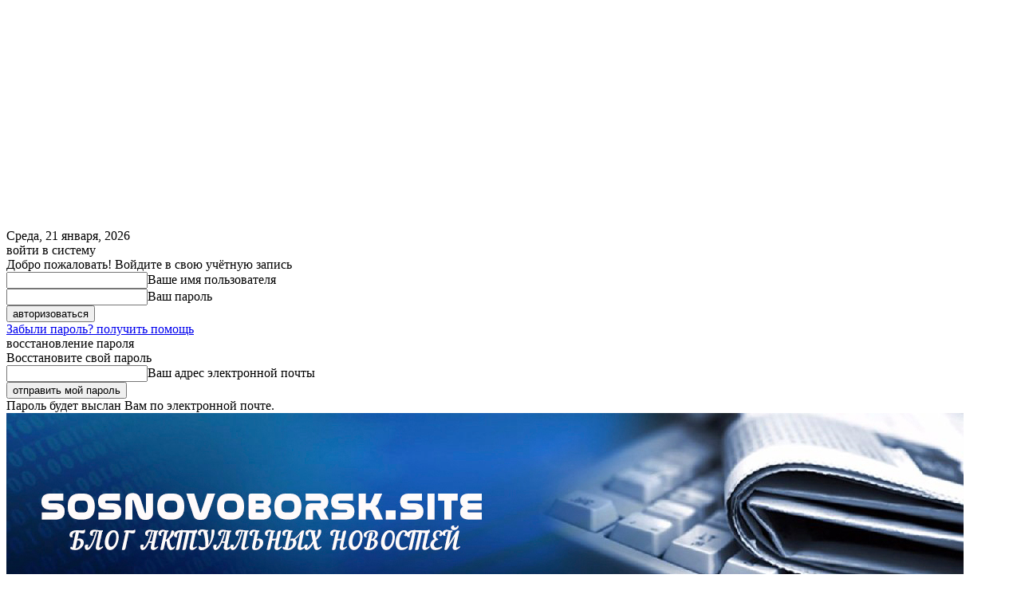

--- FILE ---
content_type: text/html; charset=UTF-8
request_url: https://sosnovoborsk.site/obrechennye-na-bogatstvo-5-jenskih-imen-kotorye-pritiagivaut-dengi-kak-magnitom/
body_size: 22624
content:
<!doctype html >
<!--[if IE 8]>    <html class="ie8" lang="en"> <![endif]-->
<!--[if IE 9]>    <html class="ie9" lang="en"> <![endif]-->
<!--[if gt IE 8]><!--> <html lang="ru-RU"> <!--<![endif]-->
<head>
    <title>Обречённые на богатство: 5 женских имён, которые притягивают деньги, как магнитом </title>
    <meta charset="UTF-8" />
    <meta name="viewport" content="width=device-width, initial-scale=1.0">
    <link rel="pingback" href="https://sosnovoborsk.site/xmlrpc.php" />
    <meta name='robots' content='index, follow, max-image-preview:large, max-snippet:-1, max-video-preview:-1' />

	<!-- This site is optimized with the Yoast SEO plugin v24.5 - https://yoast.com/wordpress/plugins/seo/ -->
	<meta name="description" content="Думаете, имя не способно привлечь деньги? Ещё как способно, так же как и оттолкнуть. Сегодня расскажем об обладательницах пяти женских имён, которые" />
	<link rel="canonical" href="https://sosnovoborsk.site/obrechennye-na-bogatstvo-5-jenskih-imen-kotorye-pritiagivaut-dengi-kak-magnitom/" />
	<meta property="og:locale" content="ru_RU" />
	<meta property="og:type" content="article" />
	<meta property="og:title" content="Обречённые на богатство: 5 женских имён, которые притягивают деньги, как магнитом " />
	<meta property="og:description" content="Думаете, имя не способно привлечь деньги? Ещё как способно, так же как и оттолкнуть. Сегодня расскажем об обладательницах пяти женских имён, которые" />
	<meta property="og:url" content="https://sosnovoborsk.site/obrechennye-na-bogatstvo-5-jenskih-imen-kotorye-pritiagivaut-dengi-kak-magnitom/" />
	<meta property="og:site_name" content="Блог актуальный новостей" />
	<meta property="article:author" content="https://www.facebook.com/alex.zanders.75" />
	<meta property="article:published_time" content="2020-03-06T00:28:40+00:00" />
	<meta property="og:image" content="https://sosnovoborsk.site/wp-content/uploads/2020/03/eb3d940516d6d4dd06735f917482ce4a.jpeg" />
	<meta property="og:image:width" content="300" />
	<meta property="og:image:height" content="152" />
	<meta property="og:image:type" content="image/jpeg" />
	<meta name="author" content="admin" />
	<meta name="twitter:card" content="summary_large_image" />
	<meta name="twitter:creator" content="@AZanderS81" />
	<script type="application/ld+json" class="yoast-schema-graph">{"@context":"https://schema.org","@graph":[{"@type":"WebPage","@id":"https://sosnovoborsk.site/obrechennye-na-bogatstvo-5-jenskih-imen-kotorye-pritiagivaut-dengi-kak-magnitom/","url":"https://sosnovoborsk.site/obrechennye-na-bogatstvo-5-jenskih-imen-kotorye-pritiagivaut-dengi-kak-magnitom/","name":"Обречённые на богатство: 5 женских имён, которые притягивают деньги, как магнитом ","isPartOf":{"@id":"https://sosnovoborsk.site/#website"},"primaryImageOfPage":{"@id":"https://sosnovoborsk.site/obrechennye-na-bogatstvo-5-jenskih-imen-kotorye-pritiagivaut-dengi-kak-magnitom/#primaryimage"},"image":{"@id":"https://sosnovoborsk.site/obrechennye-na-bogatstvo-5-jenskih-imen-kotorye-pritiagivaut-dengi-kak-magnitom/#primaryimage"},"thumbnailUrl":"https://sosnovoborsk.site/wp-content/uploads/2020/03/eb3d940516d6d4dd06735f917482ce4a.jpeg","datePublished":"2020-03-06T00:28:40+00:00","author":{"@id":"https://sosnovoborsk.site/#/schema/person/3b2eced9958a6f0d2650c120993e6d7e"},"description":"Думаете, имя не способно привлечь деньги? Ещё как способно, так же как и оттолкнуть. Сегодня расскажем об обладательницах пяти женских имён, которые","inLanguage":"ru-RU","potentialAction":[{"@type":"ReadAction","target":["https://sosnovoborsk.site/obrechennye-na-bogatstvo-5-jenskih-imen-kotorye-pritiagivaut-dengi-kak-magnitom/"]}]},{"@type":"ImageObject","inLanguage":"ru-RU","@id":"https://sosnovoborsk.site/obrechennye-na-bogatstvo-5-jenskih-imen-kotorye-pritiagivaut-dengi-kak-magnitom/#primaryimage","url":"https://sosnovoborsk.site/wp-content/uploads/2020/03/eb3d940516d6d4dd06735f917482ce4a.jpeg","contentUrl":"https://sosnovoborsk.site/wp-content/uploads/2020/03/eb3d940516d6d4dd06735f917482ce4a.jpeg","width":300,"height":152},{"@type":"WebSite","@id":"https://sosnovoborsk.site/#website","url":"https://sosnovoborsk.site/","name":"Блог актуальный новостей","description":"Новостной блог ежедневно публикует самые интересные и актуальные новости со всех уголков земного шара исключительно для Вас!","potentialAction":[{"@type":"SearchAction","target":{"@type":"EntryPoint","urlTemplate":"https://sosnovoborsk.site/?s={search_term_string}"},"query-input":{"@type":"PropertyValueSpecification","valueRequired":true,"valueName":"search_term_string"}}],"inLanguage":"ru-RU"},{"@type":"Person","@id":"https://sosnovoborsk.site/#/schema/person/3b2eced9958a6f0d2650c120993e6d7e","name":"admin","image":{"@type":"ImageObject","inLanguage":"ru-RU","@id":"https://sosnovoborsk.site/#/schema/person/image/","url":"https://secure.gravatar.com/avatar/8054bb327e1dca0658555298792668a1?s=96&d=mm&r=g","contentUrl":"https://secure.gravatar.com/avatar/8054bb327e1dca0658555298792668a1?s=96&d=mm&r=g","caption":"admin"},"description":"сосновоборск новости, сосновоборск портал, портал красноярск, новости, видео, фото, городской портал сосновоборск сайт красноярский край работа портал недвижимость сосновоборск красноярск авто квартира https://sosnovoborsk.site сосновоборск сосновоборск красноярский сосновоборск красноярский край работа сосновоборск красноярский край недвижимость сосновоборск красноярский край объявления сосновоборск красноярский край квартира сосновоборск красноярский край новости сосновоборск красноярский край видео сосновоборск красноярский край сосновоборск наши новости","sameAs":["https://sosnovoborsk.site","https://www.facebook.com/alex.zanders.75","https://instagram.com/rezident81/","https://x.com/AZanderS81"]}]}</script>
	<!-- / Yoast SEO plugin. -->


<link rel="alternate" type="application/rss+xml" title="Блог актуальный новостей &raquo; Лента" href="https://sosnovoborsk.site/feed/" />
<link rel="alternate" type="application/rss+xml" title="Блог актуальный новостей &raquo; Лента комментариев" href="https://sosnovoborsk.site/comments/feed/" />
<script type="text/javascript">
/* <![CDATA[ */
window._wpemojiSettings = {"baseUrl":"https:\/\/s.w.org\/images\/core\/emoji\/15.0.3\/72x72\/","ext":".png","svgUrl":"https:\/\/s.w.org\/images\/core\/emoji\/15.0.3\/svg\/","svgExt":".svg","source":{"concatemoji":"https:\/\/sosnovoborsk.site\/wp-includes\/js\/wp-emoji-release.min.js?ver=6.5.7"}};
/*! This file is auto-generated */
!function(i,n){var o,s,e;function c(e){try{var t={supportTests:e,timestamp:(new Date).valueOf()};sessionStorage.setItem(o,JSON.stringify(t))}catch(e){}}function p(e,t,n){e.clearRect(0,0,e.canvas.width,e.canvas.height),e.fillText(t,0,0);var t=new Uint32Array(e.getImageData(0,0,e.canvas.width,e.canvas.height).data),r=(e.clearRect(0,0,e.canvas.width,e.canvas.height),e.fillText(n,0,0),new Uint32Array(e.getImageData(0,0,e.canvas.width,e.canvas.height).data));return t.every(function(e,t){return e===r[t]})}function u(e,t,n){switch(t){case"flag":return n(e,"\ud83c\udff3\ufe0f\u200d\u26a7\ufe0f","\ud83c\udff3\ufe0f\u200b\u26a7\ufe0f")?!1:!n(e,"\ud83c\uddfa\ud83c\uddf3","\ud83c\uddfa\u200b\ud83c\uddf3")&&!n(e,"\ud83c\udff4\udb40\udc67\udb40\udc62\udb40\udc65\udb40\udc6e\udb40\udc67\udb40\udc7f","\ud83c\udff4\u200b\udb40\udc67\u200b\udb40\udc62\u200b\udb40\udc65\u200b\udb40\udc6e\u200b\udb40\udc67\u200b\udb40\udc7f");case"emoji":return!n(e,"\ud83d\udc26\u200d\u2b1b","\ud83d\udc26\u200b\u2b1b")}return!1}function f(e,t,n){var r="undefined"!=typeof WorkerGlobalScope&&self instanceof WorkerGlobalScope?new OffscreenCanvas(300,150):i.createElement("canvas"),a=r.getContext("2d",{willReadFrequently:!0}),o=(a.textBaseline="top",a.font="600 32px Arial",{});return e.forEach(function(e){o[e]=t(a,e,n)}),o}function t(e){var t=i.createElement("script");t.src=e,t.defer=!0,i.head.appendChild(t)}"undefined"!=typeof Promise&&(o="wpEmojiSettingsSupports",s=["flag","emoji"],n.supports={everything:!0,everythingExceptFlag:!0},e=new Promise(function(e){i.addEventListener("DOMContentLoaded",e,{once:!0})}),new Promise(function(t){var n=function(){try{var e=JSON.parse(sessionStorage.getItem(o));if("object"==typeof e&&"number"==typeof e.timestamp&&(new Date).valueOf()<e.timestamp+604800&&"object"==typeof e.supportTests)return e.supportTests}catch(e){}return null}();if(!n){if("undefined"!=typeof Worker&&"undefined"!=typeof OffscreenCanvas&&"undefined"!=typeof URL&&URL.createObjectURL&&"undefined"!=typeof Blob)try{var e="postMessage("+f.toString()+"("+[JSON.stringify(s),u.toString(),p.toString()].join(",")+"));",r=new Blob([e],{type:"text/javascript"}),a=new Worker(URL.createObjectURL(r),{name:"wpTestEmojiSupports"});return void(a.onmessage=function(e){c(n=e.data),a.terminate(),t(n)})}catch(e){}c(n=f(s,u,p))}t(n)}).then(function(e){for(var t in e)n.supports[t]=e[t],n.supports.everything=n.supports.everything&&n.supports[t],"flag"!==t&&(n.supports.everythingExceptFlag=n.supports.everythingExceptFlag&&n.supports[t]);n.supports.everythingExceptFlag=n.supports.everythingExceptFlag&&!n.supports.flag,n.DOMReady=!1,n.readyCallback=function(){n.DOMReady=!0}}).then(function(){return e}).then(function(){var e;n.supports.everything||(n.readyCallback(),(e=n.source||{}).concatemoji?t(e.concatemoji):e.wpemoji&&e.twemoji&&(t(e.twemoji),t(e.wpemoji)))}))}((window,document),window._wpemojiSettings);
/* ]]> */
</script>
<style id='wp-emoji-styles-inline-css' type='text/css'>

	img.wp-smiley, img.emoji {
		display: inline !important;
		border: none !important;
		box-shadow: none !important;
		height: 1em !important;
		width: 1em !important;
		margin: 0 0.07em !important;
		vertical-align: -0.1em !important;
		background: none !important;
		padding: 0 !important;
	}
</style>
<link rel='stylesheet' id='wp-block-library-css' href='https://sosnovoborsk.site/wp-includes/css/dist/block-library/style.min.css?ver=6.5.7' type='text/css' media='all' />
<style id='classic-theme-styles-inline-css' type='text/css'>
/*! This file is auto-generated */
.wp-block-button__link{color:#fff;background-color:#32373c;border-radius:9999px;box-shadow:none;text-decoration:none;padding:calc(.667em + 2px) calc(1.333em + 2px);font-size:1.125em}.wp-block-file__button{background:#32373c;color:#fff;text-decoration:none}
</style>
<style id='global-styles-inline-css' type='text/css'>
body{--wp--preset--color--black: #000000;--wp--preset--color--cyan-bluish-gray: #abb8c3;--wp--preset--color--white: #ffffff;--wp--preset--color--pale-pink: #f78da7;--wp--preset--color--vivid-red: #cf2e2e;--wp--preset--color--luminous-vivid-orange: #ff6900;--wp--preset--color--luminous-vivid-amber: #fcb900;--wp--preset--color--light-green-cyan: #7bdcb5;--wp--preset--color--vivid-green-cyan: #00d084;--wp--preset--color--pale-cyan-blue: #8ed1fc;--wp--preset--color--vivid-cyan-blue: #0693e3;--wp--preset--color--vivid-purple: #9b51e0;--wp--preset--gradient--vivid-cyan-blue-to-vivid-purple: linear-gradient(135deg,rgba(6,147,227,1) 0%,rgb(155,81,224) 100%);--wp--preset--gradient--light-green-cyan-to-vivid-green-cyan: linear-gradient(135deg,rgb(122,220,180) 0%,rgb(0,208,130) 100%);--wp--preset--gradient--luminous-vivid-amber-to-luminous-vivid-orange: linear-gradient(135deg,rgba(252,185,0,1) 0%,rgba(255,105,0,1) 100%);--wp--preset--gradient--luminous-vivid-orange-to-vivid-red: linear-gradient(135deg,rgba(255,105,0,1) 0%,rgb(207,46,46) 100%);--wp--preset--gradient--very-light-gray-to-cyan-bluish-gray: linear-gradient(135deg,rgb(238,238,238) 0%,rgb(169,184,195) 100%);--wp--preset--gradient--cool-to-warm-spectrum: linear-gradient(135deg,rgb(74,234,220) 0%,rgb(151,120,209) 20%,rgb(207,42,186) 40%,rgb(238,44,130) 60%,rgb(251,105,98) 80%,rgb(254,248,76) 100%);--wp--preset--gradient--blush-light-purple: linear-gradient(135deg,rgb(255,206,236) 0%,rgb(152,150,240) 100%);--wp--preset--gradient--blush-bordeaux: linear-gradient(135deg,rgb(254,205,165) 0%,rgb(254,45,45) 50%,rgb(107,0,62) 100%);--wp--preset--gradient--luminous-dusk: linear-gradient(135deg,rgb(255,203,112) 0%,rgb(199,81,192) 50%,rgb(65,88,208) 100%);--wp--preset--gradient--pale-ocean: linear-gradient(135deg,rgb(255,245,203) 0%,rgb(182,227,212) 50%,rgb(51,167,181) 100%);--wp--preset--gradient--electric-grass: linear-gradient(135deg,rgb(202,248,128) 0%,rgb(113,206,126) 100%);--wp--preset--gradient--midnight: linear-gradient(135deg,rgb(2,3,129) 0%,rgb(40,116,252) 100%);--wp--preset--font-size--small: 11px;--wp--preset--font-size--medium: 20px;--wp--preset--font-size--large: 32px;--wp--preset--font-size--x-large: 42px;--wp--preset--font-size--regular: 15px;--wp--preset--font-size--larger: 50px;--wp--preset--spacing--20: 0.44rem;--wp--preset--spacing--30: 0.67rem;--wp--preset--spacing--40: 1rem;--wp--preset--spacing--50: 1.5rem;--wp--preset--spacing--60: 2.25rem;--wp--preset--spacing--70: 3.38rem;--wp--preset--spacing--80: 5.06rem;--wp--preset--shadow--natural: 6px 6px 9px rgba(0, 0, 0, 0.2);--wp--preset--shadow--deep: 12px 12px 50px rgba(0, 0, 0, 0.4);--wp--preset--shadow--sharp: 6px 6px 0px rgba(0, 0, 0, 0.2);--wp--preset--shadow--outlined: 6px 6px 0px -3px rgba(255, 255, 255, 1), 6px 6px rgba(0, 0, 0, 1);--wp--preset--shadow--crisp: 6px 6px 0px rgba(0, 0, 0, 1);}:where(.is-layout-flex){gap: 0.5em;}:where(.is-layout-grid){gap: 0.5em;}body .is-layout-flex{display: flex;}body .is-layout-flex{flex-wrap: wrap;align-items: center;}body .is-layout-flex > *{margin: 0;}body .is-layout-grid{display: grid;}body .is-layout-grid > *{margin: 0;}:where(.wp-block-columns.is-layout-flex){gap: 2em;}:where(.wp-block-columns.is-layout-grid){gap: 2em;}:where(.wp-block-post-template.is-layout-flex){gap: 1.25em;}:where(.wp-block-post-template.is-layout-grid){gap: 1.25em;}.has-black-color{color: var(--wp--preset--color--black) !important;}.has-cyan-bluish-gray-color{color: var(--wp--preset--color--cyan-bluish-gray) !important;}.has-white-color{color: var(--wp--preset--color--white) !important;}.has-pale-pink-color{color: var(--wp--preset--color--pale-pink) !important;}.has-vivid-red-color{color: var(--wp--preset--color--vivid-red) !important;}.has-luminous-vivid-orange-color{color: var(--wp--preset--color--luminous-vivid-orange) !important;}.has-luminous-vivid-amber-color{color: var(--wp--preset--color--luminous-vivid-amber) !important;}.has-light-green-cyan-color{color: var(--wp--preset--color--light-green-cyan) !important;}.has-vivid-green-cyan-color{color: var(--wp--preset--color--vivid-green-cyan) !important;}.has-pale-cyan-blue-color{color: var(--wp--preset--color--pale-cyan-blue) !important;}.has-vivid-cyan-blue-color{color: var(--wp--preset--color--vivid-cyan-blue) !important;}.has-vivid-purple-color{color: var(--wp--preset--color--vivid-purple) !important;}.has-black-background-color{background-color: var(--wp--preset--color--black) !important;}.has-cyan-bluish-gray-background-color{background-color: var(--wp--preset--color--cyan-bluish-gray) !important;}.has-white-background-color{background-color: var(--wp--preset--color--white) !important;}.has-pale-pink-background-color{background-color: var(--wp--preset--color--pale-pink) !important;}.has-vivid-red-background-color{background-color: var(--wp--preset--color--vivid-red) !important;}.has-luminous-vivid-orange-background-color{background-color: var(--wp--preset--color--luminous-vivid-orange) !important;}.has-luminous-vivid-amber-background-color{background-color: var(--wp--preset--color--luminous-vivid-amber) !important;}.has-light-green-cyan-background-color{background-color: var(--wp--preset--color--light-green-cyan) !important;}.has-vivid-green-cyan-background-color{background-color: var(--wp--preset--color--vivid-green-cyan) !important;}.has-pale-cyan-blue-background-color{background-color: var(--wp--preset--color--pale-cyan-blue) !important;}.has-vivid-cyan-blue-background-color{background-color: var(--wp--preset--color--vivid-cyan-blue) !important;}.has-vivid-purple-background-color{background-color: var(--wp--preset--color--vivid-purple) !important;}.has-black-border-color{border-color: var(--wp--preset--color--black) !important;}.has-cyan-bluish-gray-border-color{border-color: var(--wp--preset--color--cyan-bluish-gray) !important;}.has-white-border-color{border-color: var(--wp--preset--color--white) !important;}.has-pale-pink-border-color{border-color: var(--wp--preset--color--pale-pink) !important;}.has-vivid-red-border-color{border-color: var(--wp--preset--color--vivid-red) !important;}.has-luminous-vivid-orange-border-color{border-color: var(--wp--preset--color--luminous-vivid-orange) !important;}.has-luminous-vivid-amber-border-color{border-color: var(--wp--preset--color--luminous-vivid-amber) !important;}.has-light-green-cyan-border-color{border-color: var(--wp--preset--color--light-green-cyan) !important;}.has-vivid-green-cyan-border-color{border-color: var(--wp--preset--color--vivid-green-cyan) !important;}.has-pale-cyan-blue-border-color{border-color: var(--wp--preset--color--pale-cyan-blue) !important;}.has-vivid-cyan-blue-border-color{border-color: var(--wp--preset--color--vivid-cyan-blue) !important;}.has-vivid-purple-border-color{border-color: var(--wp--preset--color--vivid-purple) !important;}.has-vivid-cyan-blue-to-vivid-purple-gradient-background{background: var(--wp--preset--gradient--vivid-cyan-blue-to-vivid-purple) !important;}.has-light-green-cyan-to-vivid-green-cyan-gradient-background{background: var(--wp--preset--gradient--light-green-cyan-to-vivid-green-cyan) !important;}.has-luminous-vivid-amber-to-luminous-vivid-orange-gradient-background{background: var(--wp--preset--gradient--luminous-vivid-amber-to-luminous-vivid-orange) !important;}.has-luminous-vivid-orange-to-vivid-red-gradient-background{background: var(--wp--preset--gradient--luminous-vivid-orange-to-vivid-red) !important;}.has-very-light-gray-to-cyan-bluish-gray-gradient-background{background: var(--wp--preset--gradient--very-light-gray-to-cyan-bluish-gray) !important;}.has-cool-to-warm-spectrum-gradient-background{background: var(--wp--preset--gradient--cool-to-warm-spectrum) !important;}.has-blush-light-purple-gradient-background{background: var(--wp--preset--gradient--blush-light-purple) !important;}.has-blush-bordeaux-gradient-background{background: var(--wp--preset--gradient--blush-bordeaux) !important;}.has-luminous-dusk-gradient-background{background: var(--wp--preset--gradient--luminous-dusk) !important;}.has-pale-ocean-gradient-background{background: var(--wp--preset--gradient--pale-ocean) !important;}.has-electric-grass-gradient-background{background: var(--wp--preset--gradient--electric-grass) !important;}.has-midnight-gradient-background{background: var(--wp--preset--gradient--midnight) !important;}.has-small-font-size{font-size: var(--wp--preset--font-size--small) !important;}.has-medium-font-size{font-size: var(--wp--preset--font-size--medium) !important;}.has-large-font-size{font-size: var(--wp--preset--font-size--large) !important;}.has-x-large-font-size{font-size: var(--wp--preset--font-size--x-large) !important;}
.wp-block-navigation a:where(:not(.wp-element-button)){color: inherit;}
:where(.wp-block-post-template.is-layout-flex){gap: 1.25em;}:where(.wp-block-post-template.is-layout-grid){gap: 1.25em;}
:where(.wp-block-columns.is-layout-flex){gap: 2em;}:where(.wp-block-columns.is-layout-grid){gap: 2em;}
.wp-block-pullquote{font-size: 1.5em;line-height: 1.6;}
</style>
<link rel='stylesheet' id='td-plugin-multi-purpose-css' href='https://sosnovoborsk.site/wp-content/plugins/td-composer/td-multi-purpose/style.css?ver=72f925014dc5642945728092f057897e' type='text/css' media='all' />
<link rel='stylesheet' id='td-theme-css' href='https://sosnovoborsk.site/wp-content/themes/Newspaper/style.css?ver=12.6.6' type='text/css' media='all' />
<style id='td-theme-inline-css' type='text/css'>@media (max-width:767px){.td-header-desktop-wrap{display:none}}@media (min-width:767px){.td-header-mobile-wrap{display:none}}</style>
<link rel='stylesheet' id='td-legacy-framework-front-style-css' href='https://sosnovoborsk.site/wp-content/plugins/td-composer/legacy/Newspaper/assets/css/td_legacy_main.css?ver=72f925014dc5642945728092f057897e' type='text/css' media='all' />
<link rel='stylesheet' id='td-standard-pack-framework-front-style-css' href='https://sosnovoborsk.site/wp-content/plugins/td-standard-pack/Newspaper/assets/css/td_standard_pack_main.css?ver=8f2d47acef43f76b1dfa75a39c0fe3df' type='text/css' media='all' />
<link rel='stylesheet' id='tdb_style_cloud_templates_front-css' href='https://sosnovoborsk.site/wp-content/plugins/td-cloud-library/assets/css/tdb_main.css?ver=b379c96c54343541fd8742379a419361' type='text/css' media='all' />
<script type="text/javascript" src="https://sosnovoborsk.site/wp-includes/js/jquery/jquery.min.js?ver=3.7.1" id="jquery-core-js"></script>
<script type="text/javascript" src="https://sosnovoborsk.site/wp-includes/js/jquery/jquery-migrate.min.js?ver=3.4.1" id="jquery-migrate-js"></script>
<link rel="https://api.w.org/" href="https://sosnovoborsk.site/wp-json/" /><link rel="alternate" type="application/json" href="https://sosnovoborsk.site/wp-json/wp/v2/posts/2808" /><link rel="EditURI" type="application/rsd+xml" title="RSD" href="https://sosnovoborsk.site/xmlrpc.php?rsd" />
<meta name="generator" content="WordPress 6.5.7" />
<link rel='shortlink' href='https://sosnovoborsk.site/?p=2808' />
<link rel="alternate" type="application/json+oembed" href="https://sosnovoborsk.site/wp-json/oembed/1.0/embed?url=https%3A%2F%2Fsosnovoborsk.site%2Fobrechennye-na-bogatstvo-5-jenskih-imen-kotorye-pritiagivaut-dengi-kak-magnitom%2F" />
<link rel="alternate" type="text/xml+oembed" href="https://sosnovoborsk.site/wp-json/oembed/1.0/embed?url=https%3A%2F%2Fsosnovoborsk.site%2Fobrechennye-na-bogatstvo-5-jenskih-imen-kotorye-pritiagivaut-dengi-kak-magnitom%2F&#038;format=xml" />
    <script>
        window.tdb_global_vars = {"wpRestUrl":"https:\/\/sosnovoborsk.site\/wp-json\/","permalinkStructure":"\/%postname%\/"};
        window.tdb_p_autoload_vars = {"isAjax":false,"isAdminBarShowing":false,"autoloadScrollPercent":50,"postAutoloadStatus":"off","origPostEditUrl":null};
    </script>
    
    <style id="tdb-global-colors">:root{--accent-color:#fff}</style>

    
	
<!-- JS generated by theme -->

<script type="text/javascript" id="td-generated-header-js">
    
    

	    var tdBlocksArray = []; //here we store all the items for the current page

	    // td_block class - each ajax block uses a object of this class for requests
	    function tdBlock() {
		    this.id = '';
		    this.block_type = 1; //block type id (1-234 etc)
		    this.atts = '';
		    this.td_column_number = '';
		    this.td_current_page = 1; //
		    this.post_count = 0; //from wp
		    this.found_posts = 0; //from wp
		    this.max_num_pages = 0; //from wp
		    this.td_filter_value = ''; //current live filter value
		    this.is_ajax_running = false;
		    this.td_user_action = ''; // load more or infinite loader (used by the animation)
		    this.header_color = '';
		    this.ajax_pagination_infinite_stop = ''; //show load more at page x
	    }

        // td_js_generator - mini detector
        ( function () {
            var htmlTag = document.getElementsByTagName("html")[0];

	        if ( navigator.userAgent.indexOf("MSIE 10.0") > -1 ) {
                htmlTag.className += ' ie10';
            }

            if ( !!navigator.userAgent.match(/Trident.*rv\:11\./) ) {
                htmlTag.className += ' ie11';
            }

	        if ( navigator.userAgent.indexOf("Edge") > -1 ) {
                htmlTag.className += ' ieEdge';
            }

            if ( /(iPad|iPhone|iPod)/g.test(navigator.userAgent) ) {
                htmlTag.className += ' td-md-is-ios';
            }

            var user_agent = navigator.userAgent.toLowerCase();
            if ( user_agent.indexOf("android") > -1 ) {
                htmlTag.className += ' td-md-is-android';
            }

            if ( -1 !== navigator.userAgent.indexOf('Mac OS X')  ) {
                htmlTag.className += ' td-md-is-os-x';
            }

            if ( /chrom(e|ium)/.test(navigator.userAgent.toLowerCase()) ) {
               htmlTag.className += ' td-md-is-chrome';
            }

            if ( -1 !== navigator.userAgent.indexOf('Firefox') ) {
                htmlTag.className += ' td-md-is-firefox';
            }

            if ( -1 !== navigator.userAgent.indexOf('Safari') && -1 === navigator.userAgent.indexOf('Chrome') ) {
                htmlTag.className += ' td-md-is-safari';
            }

            if( -1 !== navigator.userAgent.indexOf('IEMobile') ){
                htmlTag.className += ' td-md-is-iemobile';
            }

        })();

        var tdLocalCache = {};

        ( function () {
            "use strict";

            tdLocalCache = {
                data: {},
                remove: function (resource_id) {
                    delete tdLocalCache.data[resource_id];
                },
                exist: function (resource_id) {
                    return tdLocalCache.data.hasOwnProperty(resource_id) && tdLocalCache.data[resource_id] !== null;
                },
                get: function (resource_id) {
                    return tdLocalCache.data[resource_id];
                },
                set: function (resource_id, cachedData) {
                    tdLocalCache.remove(resource_id);
                    tdLocalCache.data[resource_id] = cachedData;
                }
            };
        })();

    
    
var td_viewport_interval_list=[{"limitBottom":767,"sidebarWidth":228},{"limitBottom":1018,"sidebarWidth":300},{"limitBottom":1140,"sidebarWidth":324}];
var td_animation_stack_effect="type0";
var tds_animation_stack=true;
var td_animation_stack_specific_selectors=".entry-thumb, img, .td-lazy-img";
var td_animation_stack_general_selectors=".td-animation-stack img, .td-animation-stack .entry-thumb, .post img, .td-animation-stack .td-lazy-img";
var tdc_is_installed="yes";
var td_ajax_url="https:\/\/sosnovoborsk.site\/wp-admin\/admin-ajax.php?td_theme_name=Newspaper&v=12.6.6";
var td_get_template_directory_uri="https:\/\/sosnovoborsk.site\/wp-content\/plugins\/td-composer\/legacy\/common";
var tds_snap_menu="smart_snap_always";
var tds_logo_on_sticky="";
var tds_header_style="10";
var td_please_wait="\u041f\u043e\u0436\u0430\u043b\u0443\u0439\u0441\u0442\u0430, \u043f\u043e\u0434\u043e\u0436\u0434\u0438\u0442\u0435...";
var td_email_user_pass_incorrect="\u041d\u0435\u0432\u0435\u0440\u043d\u043e\u0435 \u0438\u043c\u044f \u043f\u043e\u043b\u044c\u0437\u043e\u0432\u0430\u0442\u0435\u043b\u044f \u0438\u043b\u0438 \u043f\u0430\u0440\u043e\u043b\u044c!";
var td_email_user_incorrect="\u041d\u0435\u0432\u0435\u0440\u043d\u044b\u0439 \u0430\u0434\u0440\u0435\u0441 \u044d\u043b\u0435\u043a\u0442\u0440\u043e\u043d\u043d\u043e\u0439 \u043f\u043e\u0447\u0442\u044b \u0438\u043b\u0438 \u043f\u0430\u0440\u043e\u043b\u044c!";
var td_email_incorrect="\u041d\u0435\u0432\u0435\u0440\u043d\u044b\u0439 \u0430\u0434\u0440\u0435\u0441 \u044d\u043b\u0435\u043a\u0442\u0440\u043e\u043d\u043d\u043e\u0439 \u043f\u043e\u0447\u0442\u044b!";
var td_user_incorrect="Username incorrect!";
var td_email_user_empty="Email or username empty!";
var td_pass_empty="Pass empty!";
var td_pass_pattern_incorrect="Invalid Pass Pattern!";
var td_retype_pass_incorrect="Retyped Pass incorrect!";
var tds_more_articles_on_post_enable="show";
var tds_more_articles_on_post_time_to_wait="";
var tds_more_articles_on_post_pages_distance_from_top=0;
var tds_captcha="";
var tds_theme_color_site_wide="#4db2ec";
var tds_smart_sidebar="enabled";
var tdThemeName="Newspaper";
var tdThemeNameWl="Newspaper";
var td_magnific_popup_translation_tPrev="\u041f\u0440\u0435\u0434\u044b\u0434\u0443\u0449\u0438\u0439 (\u041a\u043d\u043e\u043f\u043a\u0430 \u0432\u043b\u0435\u0432\u043e)";
var td_magnific_popup_translation_tNext="\u0421\u043b\u0435\u0434\u0443\u044e\u0449\u0438\u0439 (\u041a\u043d\u043e\u043f\u043a\u0430 \u0432\u043f\u0440\u0430\u0432\u043e)";
var td_magnific_popup_translation_tCounter="%curr% \u0438\u0437 %total%";
var td_magnific_popup_translation_ajax_tError="\u0421\u043e\u0434\u0435\u0440\u0436\u0438\u043c\u043e\u0435 %url% \u043d\u0435 \u043c\u043e\u0436\u0435\u0442 \u0431\u044b\u0442\u044c \u0437\u0430\u0433\u0440\u0443\u0436\u0435\u043d\u043e.";
var td_magnific_popup_translation_image_tError="\u0418\u0437\u043e\u0431\u0440\u0430\u0436\u0435\u043d\u0438\u0435 #%curr% \u043d\u0435 \u0443\u0434\u0430\u043b\u043e\u0441\u044c \u0437\u0430\u0433\u0440\u0443\u0437\u0438\u0442\u044c.";
var tdBlockNonce="2ed96b4cdc";
var tdMobileMenu="enabled";
var tdMobileSearch="enabled";
var tdDateNamesI18n={"month_names":["\u042f\u043d\u0432\u0430\u0440\u044c","\u0424\u0435\u0432\u0440\u0430\u043b\u044c","\u041c\u0430\u0440\u0442","\u0410\u043f\u0440\u0435\u043b\u044c","\u041c\u0430\u0439","\u0418\u044e\u043d\u044c","\u0418\u044e\u043b\u044c","\u0410\u0432\u0433\u0443\u0441\u0442","\u0421\u0435\u043d\u0442\u044f\u0431\u0440\u044c","\u041e\u043a\u0442\u044f\u0431\u0440\u044c","\u041d\u043e\u044f\u0431\u0440\u044c","\u0414\u0435\u043a\u0430\u0431\u0440\u044c"],"month_names_short":["\u042f\u043d\u0432","\u0424\u0435\u0432","\u041c\u0430\u0440","\u0410\u043f\u0440","\u041c\u0430\u0439","\u0418\u044e\u043d","\u0418\u044e\u043b","\u0410\u0432\u0433","\u0421\u0435\u043d","\u041e\u043a\u0442","\u041d\u043e\u044f","\u0414\u0435\u043a"],"day_names":["\u0412\u043e\u0441\u043a\u0440\u0435\u0441\u0435\u043d\u044c\u0435","\u041f\u043e\u043d\u0435\u0434\u0435\u043b\u044c\u043d\u0438\u043a","\u0412\u0442\u043e\u0440\u043d\u0438\u043a","\u0421\u0440\u0435\u0434\u0430","\u0427\u0435\u0442\u0432\u0435\u0440\u0433","\u041f\u044f\u0442\u043d\u0438\u0446\u0430","\u0421\u0443\u0431\u0431\u043e\u0442\u0430"],"day_names_short":["\u0412\u0441","\u041f\u043d","\u0412\u0442","\u0421\u0440","\u0427\u0442","\u041f\u0442","\u0421\u0431"]};
var tdb_modal_confirm="\u0441\u043e\u0445\u0440\u0430\u043d\u044f\u0442\u044c";
var tdb_modal_cancel="\u043e\u0442\u043c\u0435\u043d\u0430";
var tdb_modal_confirm_alt="\u0434\u0430";
var tdb_modal_cancel_alt="\u043d\u0435\u0442";
var td_deploy_mode="deploy";
var td_ad_background_click_link="";
var td_ad_background_click_target="";
</script>


<!-- Header style compiled by theme -->

<style>.td-menu-background,.td-search-background{background-image:url('https://sosnovoborsk.site/wp-content/uploads/2020/05/8.jpg')}.white-popup-block:before{background-image:url('https://sosnovoborsk.site/wp-content/uploads/2020/05/8.jpg')}:root{--td_excl_label:'ЭКСКЛЮЗИВНЫЙ';--td_header_color:#222222}.td-footer-wrapper,.td-footer-wrapper .td_block_template_7 .td-block-title>*,.td-footer-wrapper .td_block_template_17 .td-block-title,.td-footer-wrapper .td-block-title-wrap .td-wrapper-pulldown-filter{background-color:#111111}.td-footer-wrapper::before{background-image:url('https://sosnovoborsk.site/wp-content/uploads/2020/05/8.jpg')}.td-footer-wrapper::before{background-size:cover}.td-footer-wrapper::before{background-position:center center}.td-footer-wrapper::before{opacity:0.1}.post blockquote p,.page blockquote p,.td-post-text-content blockquote p{font-size:13px}.td-menu-background,.td-search-background{background-image:url('https://sosnovoborsk.site/wp-content/uploads/2020/05/8.jpg')}.white-popup-block:before{background-image:url('https://sosnovoborsk.site/wp-content/uploads/2020/05/8.jpg')}:root{--td_excl_label:'ЭКСКЛЮЗИВНЫЙ';--td_header_color:#222222}.td-footer-wrapper,.td-footer-wrapper .td_block_template_7 .td-block-title>*,.td-footer-wrapper .td_block_template_17 .td-block-title,.td-footer-wrapper .td-block-title-wrap .td-wrapper-pulldown-filter{background-color:#111111}.td-footer-wrapper::before{background-image:url('https://sosnovoborsk.site/wp-content/uploads/2020/05/8.jpg')}.td-footer-wrapper::before{background-size:cover}.td-footer-wrapper::before{background-position:center center}.td-footer-wrapper::before{opacity:0.1}.post blockquote p,.page blockquote p,.td-post-text-content blockquote p{font-size:13px}</style>




<script type="application/ld+json">
    {
        "@context": "https://schema.org",
        "@type": "BreadcrumbList",
        "itemListElement": [
            {
                "@type": "ListItem",
                "position": 1,
                "item": {
                    "@type": "WebSite",
                    "@id": "https://sosnovoborsk.site/",
                    "name": "Домой"
                }
            },
            {
                "@type": "ListItem",
                "position": 2,
                    "item": {
                    "@type": "WebPage",
                    "@id": "https://sosnovoborsk.site/category/vsem/",
                    "name": "Все новости"
                }
            }
            ,{
                "@type": "ListItem",
                "position": 3,
                    "item": {
                    "@type": "WebPage",
                    "@id": "https://sosnovoborsk.site/category/vsem/apteka/",
                    "name": "Здоровье"                                
                }
            }
            ,{
                "@type": "ListItem",
                "position": 4,
                    "item": {
                    "@type": "WebPage",
                    "@id": "https://sosnovoborsk.site/obrechennye-na-bogatstvo-5-jenskih-imen-kotorye-pritiagivaut-dengi-kak-magnitom/",
                    "name": "Обречённые на богатство: 5 женских имён, которые притягивают деньги, как магнитом "                                
                }
            }    
        ]
    }
</script>
<link rel="icon" href="https://sosnovoborsk.site/wp-content/uploads/2024/05/cropped-png-clipart-computer-icons-information-info-blue-rectangle-32x32.png" sizes="32x32" />
<link rel="icon" href="https://sosnovoborsk.site/wp-content/uploads/2024/05/cropped-png-clipart-computer-icons-information-info-blue-rectangle-192x192.png" sizes="192x192" />
<link rel="apple-touch-icon" href="https://sosnovoborsk.site/wp-content/uploads/2024/05/cropped-png-clipart-computer-icons-information-info-blue-rectangle-180x180.png" />
<meta name="msapplication-TileImage" content="https://sosnovoborsk.site/wp-content/uploads/2024/05/cropped-png-clipart-computer-icons-information-info-blue-rectangle-270x270.png" />

<!-- Button style compiled by theme -->

<style></style>

	<style id="tdw-css-placeholder"></style></head>

<body class="post-template-default single single-post postid-2808 single-format-standard td-standard-pack obrechennye-na-bogatstvo-5-jenskih-imen-kotorye-pritiagivaut-dengi-kak-magnitom global-block-template-1 td-animation-stack-type0 td-boxed-layout" itemscope="itemscope" itemtype="https://schema.org/WebPage">

<div class="td-scroll-up" data-style="style1"><i class="td-icon-menu-up"></i></div>
    <div class="td-menu-background" style="visibility:hidden"></div>
<div id="td-mobile-nav" style="visibility:hidden">
    <div class="td-mobile-container">
        <!-- mobile menu top section -->
        <div class="td-menu-socials-wrap">
            <!-- socials -->
            <div class="td-menu-socials">
                
        <span class="td-social-icon-wrap">
            <a target="_blank" href="#" title="Facebook">
                <i class="td-icon-font td-icon-facebook"></i>
                <span style="display: none">Facebook</span>
            </a>
        </span>
        <span class="td-social-icon-wrap">
            <a target="_blank" href="#" title="Twitter">
                <i class="td-icon-font td-icon-twitter"></i>
                <span style="display: none">Twitter</span>
            </a>
        </span>
        <span class="td-social-icon-wrap">
            <a target="_blank" href="#" title="Vimeo">
                <i class="td-icon-font td-icon-vimeo"></i>
                <span style="display: none">Vimeo</span>
            </a>
        </span>
        <span class="td-social-icon-wrap">
            <a target="_blank" href="#" title="VKontakte">
                <i class="td-icon-font td-icon-vk"></i>
                <span style="display: none">VKontakte</span>
            </a>
        </span>
        <span class="td-social-icon-wrap">
            <a target="_blank" href="#" title="Youtube">
                <i class="td-icon-font td-icon-youtube"></i>
                <span style="display: none">Youtube</span>
            </a>
        </span>            </div>
            <!-- close button -->
            <div class="td-mobile-close">
                <span><i class="td-icon-close-mobile"></i></span>
            </div>
        </div>

        <!-- login section -->
        
        <!-- menu section -->
        <div class="td-mobile-content">
            <div class="menu-topbar-menu-container"><ul id="menu-topbar-menu" class="td-mobile-main-menu"><li id="menu-item-3469" class="menu-item menu-item-type-post_type menu-item-object-page menu-item-home menu-item-first menu-item-3469"><a href="https://sosnovoborsk.site/">Главная</a></li>
<li id="menu-item-1275" class="menu-item menu-item-type-taxonomy menu-item-object-category menu-item-1275"><a href="https://sosnovoborsk.site/category/realty-news/">Новости</a></li>
<li id="menu-item-1268" class="menu-item menu-item-type-taxonomy menu-item-object-category menu-item-1268"><a href="https://sosnovoborsk.site/category/vsem/mortgage_news/">Банки и ипотека</a></li>
<li id="menu-item-1269" class="menu-item menu-item-type-taxonomy menu-item-object-category menu-item-1269"><a href="https://sosnovoborsk.site/category/vsem/design/">Дизайн</a></li>
<li id="menu-item-1270" class="menu-item menu-item-type-taxonomy menu-item-object-category menu-item-1270"><a href="https://sosnovoborsk.site/category/vsem/zhkh/">ЖКХ</a></li>
<li id="menu-item-1271" class="menu-item menu-item-type-taxonomy menu-item-object-category menu-item-1271"><a href="https://sosnovoborsk.site/category/vsem/news_infrastructure/">Инфраструктура</a></li>
<li id="menu-item-1272" class="menu-item menu-item-type-taxonomy menu-item-object-category menu-item-has-children menu-item-1272"><a href="https://sosnovoborsk.site/category/vsem/realty/">Недвижимость<i class="td-icon-menu-right td-element-after"></i></a>
<ul class="sub-menu">
	<li id="menu-item-1273" class="menu-item menu-item-type-taxonomy menu-item-object-category menu-item-1273"><a href="https://sosnovoborsk.site/category/vsem/realty/news_house/">Жилая недвижимость</a></li>
	<li id="menu-item-1274" class="menu-item menu-item-type-taxonomy menu-item-object-category menu-item-1274"><a href="https://sosnovoborsk.site/category/vsem/realty/commercial-news/">Коммерческая недвижимость</a></li>
</ul>
</li>
<li id="menu-item-3503" class="menu-item menu-item-type-taxonomy menu-item-object-category menu-item-3503"><a href="https://sosnovoborsk.site/category/obshhestvo/">Общество</a></li>
<li id="menu-item-4976" class="menu-item menu-item-type-taxonomy menu-item-object-category menu-item-4976"><a href="https://sosnovoborsk.site/category/avto/">Авто</a></li>
<li id="menu-item-6589" class="menu-item menu-item-type-taxonomy menu-item-object-category menu-item-6589"><a href="https://sosnovoborsk.site/category/nauka-i-tehnologiya/">Наука и технология</a></li>
<li id="menu-item-6629" class="menu-item menu-item-type-taxonomy menu-item-object-category menu-item-6629"><a href="https://sosnovoborsk.site/category/stroitelstvo/">Строительство</a></li>
</ul></div>        </div>
    </div>

    <!-- register/login section -->
    </div><div class="td-search-background" style="visibility:hidden"></div>
<div class="td-search-wrap-mob" style="visibility:hidden">
	<div class="td-drop-down-search">
		<form method="get" class="td-search-form" action="https://sosnovoborsk.site/">
			<!-- close button -->
			<div class="td-search-close">
				<span><i class="td-icon-close-mobile"></i></span>
			</div>
			<div role="search" class="td-search-input">
				<span>Поиск</span>
				<input id="td-header-search-mob" type="text" value="" name="s" autocomplete="off" />
			</div>
		</form>
		<div id="td-aj-search-mob" class="td-ajax-search-flex"></div>
	</div>
</div>

    <div id="td-outer-wrap" class="td-theme-wrap">
    
        
            <div class="tdc-header-wrap ">

            <!--
Header style 10
-->

<div class="td-header-wrap td-header-style-10 ">
    
            <div class="td-header-top-menu-full td-container-wrap ">
            <div class="td-container td-header-row td-header-top-menu">
                
    <div class="top-bar-style-1">
        
<div class="td-header-sp-top-menu">


	        <div class="td_data_time">
            <div >

                Среда, 21 января, 2026
            </div>
        </div>
    </div>
        <div class="td-header-sp-top-widget">
    
    
        
        <span class="td-social-icon-wrap">
            <a target="_blank" href="#" title="Facebook">
                <i class="td-icon-font td-icon-facebook"></i>
                <span style="display: none">Facebook</span>
            </a>
        </span>
        <span class="td-social-icon-wrap">
            <a target="_blank" href="#" title="Twitter">
                <i class="td-icon-font td-icon-twitter"></i>
                <span style="display: none">Twitter</span>
            </a>
        </span>
        <span class="td-social-icon-wrap">
            <a target="_blank" href="#" title="Vimeo">
                <i class="td-icon-font td-icon-vimeo"></i>
                <span style="display: none">Vimeo</span>
            </a>
        </span>
        <span class="td-social-icon-wrap">
            <a target="_blank" href="#" title="VKontakte">
                <i class="td-icon-font td-icon-vk"></i>
                <span style="display: none">VKontakte</span>
            </a>
        </span>
        <span class="td-social-icon-wrap">
            <a target="_blank" href="#" title="Youtube">
                <i class="td-icon-font td-icon-youtube"></i>
                <span style="display: none">Youtube</span>
            </a>
        </span>    </div>

    </div>

<!-- LOGIN MODAL -->

                <div id="login-form" class="white-popup-block mfp-hide mfp-with-anim td-login-modal-wrap">
                    <div class="td-login-wrap">
                        <a href="#" aria-label="Back" class="td-back-button"><i class="td-icon-modal-back"></i></a>
                        <div id="td-login-div" class="td-login-form-div td-display-block">
                            <div class="td-login-panel-title">войти в систему</div>
                            <div class="td-login-panel-descr">Добро пожаловать! Войдите в свою учётную запись</div>
                            <div class="td_display_err"></div>
                            <form id="loginForm" action="#" method="post">
                                <div class="td-login-inputs"><input class="td-login-input" autocomplete="username" type="text" name="login_email" id="login_email" value="" required><label for="login_email">Ваше имя пользователя</label></div>
                                <div class="td-login-inputs"><input class="td-login-input" autocomplete="current-password" type="password" name="login_pass" id="login_pass" value="" required><label for="login_pass">Ваш пароль</label></div>
                                <input type="button"  name="login_button" id="login_button" class="wpb_button btn td-login-button" value="авторизоваться">
                                
                            </form>

                            

                            <div class="td-login-info-text"><a href="#" id="forgot-pass-link">Забыли пароль? получить помощь</a></div>
                            
                            
                            
                            
                        </div>

                        

                         <div id="td-forgot-pass-div" class="td-login-form-div td-display-none">
                            <div class="td-login-panel-title">восстановление пароля</div>
                            <div class="td-login-panel-descr">Восстановите свой пароль</div>
                            <div class="td_display_err"></div>
                            <form id="forgotpassForm" action="#" method="post">
                                <div class="td-login-inputs"><input class="td-login-input" type="text" name="forgot_email" id="forgot_email" value="" required><label for="forgot_email">Ваш адрес электронной почты</label></div>
                                <input type="button" name="forgot_button" id="forgot_button" class="wpb_button btn td-login-button" value="отправить мой пароль">
                            </form>
                            <div class="td-login-info-text">Пароль будет выслан Вам по электронной почте.</div>
                        </div>
                        
                        
                    </div>
                </div>
                            </div>
        </div>
    
    <div class="td-banner-wrap-full td-logo-wrap-full td-logo-mobile-loaded td-container-wrap ">
        <div class="td-header-sp-logo">
            			<a class="td-main-logo" href="https://sosnovoborsk.site/">
				<img src="https://sosnovoborsk.site/wp-content/uploads/2020/05/15001x500.jpg" alt=""  width="1200" height="249"/>
				<span class="td-visual-hidden">Блог актуальный новостей</span>
			</a>
		        </div>
    </div>

	<div class="td-header-menu-wrap-full td-container-wrap ">
        
        <div class="td-header-menu-wrap td-header-gradient ">
			<div class="td-container td-header-row td-header-main-menu">
				<div id="td-header-menu" role="navigation">
        <div id="td-top-mobile-toggle"><a href="#" role="button" aria-label="Menu"><i class="td-icon-font td-icon-mobile"></i></a></div>
        <div class="td-main-menu-logo td-logo-in-header">
        		<a class="td-mobile-logo td-sticky-disable" aria-label="Logo" href="https://sosnovoborsk.site/">
			<img src="https://sosnovoborsk.site/wp-content/uploads/2020/05/3333.png" alt=""  width="552" height="72"/>
		</a>
			<a class="td-header-logo td-sticky-disable" aria-label="Logo" href="https://sosnovoborsk.site/">
			<img src="https://sosnovoborsk.site/wp-content/uploads/2020/05/15001x500.jpg" alt=""  width="552" height="72"/>
		</a>
	    </div>
    <div class="menu-topbar-menu-container"><ul id="menu-topbar-menu-1" class="sf-menu"><li class="menu-item menu-item-type-post_type menu-item-object-page menu-item-home menu-item-first td-menu-item td-normal-menu menu-item-3469"><a href="https://sosnovoborsk.site/">Главная</a></li>
<li class="menu-item menu-item-type-taxonomy menu-item-object-category td-menu-item td-normal-menu menu-item-1275"><a href="https://sosnovoborsk.site/category/realty-news/">Новости</a></li>
<li class="menu-item menu-item-type-taxonomy menu-item-object-category td-menu-item td-normal-menu menu-item-1268"><a href="https://sosnovoborsk.site/category/vsem/mortgage_news/">Банки и ипотека</a></li>
<li class="menu-item menu-item-type-taxonomy menu-item-object-category td-menu-item td-normal-menu menu-item-1269"><a href="https://sosnovoborsk.site/category/vsem/design/">Дизайн</a></li>
<li class="menu-item menu-item-type-taxonomy menu-item-object-category td-menu-item td-normal-menu menu-item-1270"><a href="https://sosnovoborsk.site/category/vsem/zhkh/">ЖКХ</a></li>
<li class="menu-item menu-item-type-taxonomy menu-item-object-category td-menu-item td-normal-menu menu-item-1271"><a href="https://sosnovoborsk.site/category/vsem/news_infrastructure/">Инфраструктура</a></li>
<li class="menu-item menu-item-type-taxonomy menu-item-object-category menu-item-has-children td-menu-item td-normal-menu menu-item-1272"><a href="https://sosnovoborsk.site/category/vsem/realty/">Недвижимость</a>
<ul class="sub-menu">
	<li class="menu-item menu-item-type-taxonomy menu-item-object-category td-menu-item td-normal-menu menu-item-1273"><a href="https://sosnovoborsk.site/category/vsem/realty/news_house/">Жилая недвижимость</a></li>
	<li class="menu-item menu-item-type-taxonomy menu-item-object-category td-menu-item td-normal-menu menu-item-1274"><a href="https://sosnovoborsk.site/category/vsem/realty/commercial-news/">Коммерческая недвижимость</a></li>
</ul>
</li>
<li class="menu-item menu-item-type-taxonomy menu-item-object-category td-menu-item td-normal-menu menu-item-3503"><a href="https://sosnovoborsk.site/category/obshhestvo/">Общество</a></li>
<li class="menu-item menu-item-type-taxonomy menu-item-object-category td-menu-item td-normal-menu menu-item-4976"><a href="https://sosnovoborsk.site/category/avto/">Авто</a></li>
<li class="menu-item menu-item-type-taxonomy menu-item-object-category td-menu-item td-normal-menu menu-item-6589"><a href="https://sosnovoborsk.site/category/nauka-i-tehnologiya/">Наука и технология</a></li>
<li class="menu-item menu-item-type-taxonomy menu-item-object-category td-menu-item td-normal-menu menu-item-6629"><a href="https://sosnovoborsk.site/category/stroitelstvo/">Строительство</a></li>
</ul></div></div>


    <div class="header-search-wrap">
        <div class="td-search-btns-wrap">
            <a id="td-header-search-button" href="#" role="button" aria-label="Search" class="dropdown-toggle " data-toggle="dropdown"><i class="td-icon-search"></i></a>
                            <a id="td-header-search-button-mob" href="#" role="button" aria-label="Search" class="dropdown-toggle " data-toggle="dropdown"><i class="td-icon-search"></i></a>
                    </div>

        <div class="td-drop-down-search" aria-labelledby="td-header-search-button">
            <form method="get" class="td-search-form" action="https://sosnovoborsk.site/">
                <div role="search" class="td-head-form-search-wrap">
                    <input id="td-header-search" type="text" value="" name="s" autocomplete="off" /><input class="wpb_button wpb_btn-inverse btn" type="submit" id="td-header-search-top" value="Поиск" />
                </div>
            </form>
            <div id="td-aj-search"></div>
        </div>
    </div>

			</div>
		</div>
	</div>

    
</div>
            </div>

            
    <div class="td-main-content-wrap td-container-wrap">

        <div class="td-container td-post-template-default ">
            <div class="td-crumb-container"><div class="entry-crumbs"><span><a title="" class="entry-crumb" href="https://sosnovoborsk.site/">Домой</a></span> <i class="td-icon-right td-bread-sep"></i> <span><a title="Просмотреть все посты в Все новости" class="entry-crumb" href="https://sosnovoborsk.site/category/vsem/">Все новости</a></span> <i class="td-icon-right td-bread-sep"></i> <span><a title="Просмотреть все посты в Здоровье" class="entry-crumb" href="https://sosnovoborsk.site/category/vsem/apteka/">Здоровье</a></span> <i class="td-icon-right td-bread-sep td-bred-no-url-last"></i> <span class="td-bred-no-url-last">Обречённые на богатство: 5 женских имён, которые притягивают деньги, как магнитом </span></div></div>

            <div class="td-pb-row">
                                        <div class="td-pb-span8 td-main-content" role="main">
                            <div class="td-ss-main-content">
                                
    <article id="post-2808" class="post-2808 post type-post status-publish format-standard has-post-thumbnail category-apteka" itemscope itemtype="https://schema.org/Article">
        <div class="td-post-header">

            <!-- category --><ul class="td-category"><li class="entry-category"><a  href="https://sosnovoborsk.site/category/vsem/">Все новости</a></li><li class="entry-category"><a  href="https://sosnovoborsk.site/category/vsem/apteka/">Здоровье</a></li></ul>
            <header class="td-post-title">
                <h1 class="entry-title">Обречённые на богатство: 5 женских имён, которые притягивают деньги, как магнитом </h1>
                

                <div class="td-module-meta-info">
                    <!-- author -->                    <!-- date --><span class="td-post-date"><time class="entry-date updated td-module-date" datetime="2020-03-06T03:28:40+03:00" >06.03.2020</time></span>                    <!-- comments --><div class="td-post-comments"><a href="https://sosnovoborsk.site/obrechennye-na-bogatstvo-5-jenskih-imen-kotorye-pritiagivaut-dengi-kak-magnitom/#respond"><i class="td-icon-comments"></i>0</a></div>                    <!-- views --><div class="td-post-views"><i class="td-icon-views"></i><span class="td-nr-views-2808">1846</span></div>                </div>

            </header>

        </div>

        
        <div class="td-post-content tagdiv-type">
            <!-- image -->
            <!-- content --><p><p><script async src="https://pagead2.googlesyndication.com/pagead/js/adsbygoogle.js"></script> <ins class="adsbygoogle" style="display: block; text-align: center;" data-ad-layout="in-article" data-ad-format="fluid" data-ad-client="ca-pub-7072255129031802" data-ad-slot="6335099988"></ins> <script>
     (adsbygoogle = window.adsbygoogle || []).push({});
</script></p></p><p><img decoding="async" class="alignleft" src="/wp-content/uploads/2020/03/eb3d940516d6d4dd06735f917482ce4a.jpeg" /></p>
<p style="text-align: justify;">Думаете, имя не способно привлечь деньги? Ещё как способно, так же как и оттолкнуть. Сегодня расскажем об обладательницах пяти женских имён, которые просто обречены жить обеспеченно и ни в чём не нуждаться. Возможно, в этом рейтинге вы обнаружите себя или своих <span id="more-2808"></span>знакомых и родственников, ну или подберёте имя для своего будущего малыша.</p>
<p style="text-align: justify;">1. Елена<br />Согласно статистике, большинство богатых женщин в стране носят именно это имя. Носят гордо, величаво, ведь статус в обществе у них, как правило, довольно высокий и завидный. Елена с детства умеет сберегать, а уже в молодости начинает хорошо зарабатывать. Обладательницы этого имени обычно занимают руководящие посты, умело выстраивают бизнес, получая огромные дивиденды.
<p style="text-align: justify;">2. Ольга<br />Ещё одно имя, которое притягивает деньги. Правда, Ольга, не склонна накапливать свои сбережения. Она беспощадно тратит всё, что заработано, но тут же к ней возвращается ещё большая сумма. Вот такая арифметика!</p><p><p><!-- Yandex.RTB R-A-481350-1 --></p>
<div id="yandex_rtb_R-A-481350-1"> </div>
<p><script type="text/javascript">
    (function(w, d, n, s, t) {
        w[n] = w[n] || [];
        w[n].push(function() {
            Ya.Context.AdvManager.render({
                blockId: "R-A-481350-1",
                renderTo: "yandex_rtb_R-A-481350-1",
                async: true
            });
        });
        t = d.getElementsByTagName("script")[0];
        s = d.createElement("script");
        s.type = "text/javascript";
        s.src = "//an.yandex.ru/system/context.js";
        s.async = true;
        t.parentNode.insertBefore(s, t);
    })(this, this.document, "yandexContextAsyncCallbacks");
</script></p></p></p>
<p style="text-align: justify;">3. Оксана<br />Почти все Оксаны отличаются математическим складом ума. И это очень помогает им добиться финансовой независимости. Эти дамы становятся богатыми, не манипулируя мужчинами, а благодаря собственному труду и упорству. Вселенная их щедро вознаграждает!</p>
<p style="text-align: justify;">4. Екатерина<br />Девушки с именем Екатерина, даже родившись в бедной семье, во взрослой жизни становятся богатыми. Причём, зарабатывают они легко и непринуждённо. Деньги будто сами идут к ним в руки. При этом, обогатившись и поменяв социальный статус, Кати не становятся заносчивыми гордячками. За это их ценят и любят друзья.</p>
<p style="text-align: justify;">5. Татьяна<br />На Татьяну манна небесная сама собой не посыплется. Женщины с таким именем и не привыкли получать что-то просто так. Всего они с юности добиваются самостоятельно, а Вселенная не мешает им в их честолюбивых целях. В итоге Татьяна из простой девушки становится уважаемой персоной, покупает роскошный авто, квартиру, не балуя себе мелкими безделушками. Вот такая основательная леди.</p>
<p style="text-align: justify;">https://woman.rambler.ru/</p>
<p>Источник: <a href="https://sosnovoborsk.site/">Сосновоборск.Сайт</a></p>
<p><p><script async src="https://pagead2.googlesyndication.com/pagead/js/adsbygoogle.js"></script> <ins class="adsbygoogle" style="display: block; text-align: center;" data-ad-layout="in-article" data-ad-format="fluid" data-ad-client="ca-pub-7072255129031802" data-ad-slot="6335099988"></ins> <script>
     (adsbygoogle = window.adsbygoogle || []).push({});
</script></p></p>        </div>

        <footer>
            <!-- post pagination -->            <!-- review -->
            <div class="td-post-source-tags">
                <!-- source via -->                <!-- tags -->            </div>

                        <!-- next prev --><div class="td-block-row td-post-next-prev"><div class="td-block-span6 td-post-prev-post"><div class="td-post-next-prev-content"><span>Предыдущая статья</span><a href="https://sosnovoborsk.site/ychenye-iz-yniversiteta-pensilvanii-obnaryjili-vtoroi-tip-shizofrenii/">Ученые из университета Пенсильвании обнаружили второй тип шизофрении</a></div></div><div class="td-next-prev-separator"></div><div class="td-block-span6 td-post-next-post"><div class="td-post-next-prev-content"><span>Следующая статья</span><a href="https://sosnovoborsk.site/7-sovetov-dlia-ykrepleniia-volos/">7 советов для укрепления волос</a></div></div></div>            <!-- author box --><div class="td-author-name vcard author" style="display: none"><span class="fn"><a href="https://sosnovoborsk.site/author/admin/">admin</a></span></div>            <!-- meta --><span class="td-page-meta" itemprop="author" itemscope itemtype="https://schema.org/Person"><meta itemprop="name" content="admin"><meta itemprop="url" content="https://sosnovoborsk.site/author/admin/"></span><meta itemprop="datePublished" content="2020-03-06T03:28:40+03:00"><meta itemprop="dateModified" content="2020-03-06T03:28:40+03:00"><meta itemscope itemprop="mainEntityOfPage" itemType="https://schema.org/WebPage" itemid="https://sosnovoborsk.site/obrechennye-na-bogatstvo-5-jenskih-imen-kotorye-pritiagivaut-dengi-kak-magnitom/"/><span class="td-page-meta" itemprop="publisher" itemscope itemtype="https://schema.org/Organization"><span class="td-page-meta" itemprop="logo" itemscope itemtype="https://schema.org/ImageObject"><meta itemprop="url" content="https://sosnovoborsk.site/wp-content/uploads/2020/05/15001x500.jpg"></span><meta itemprop="name" content="Блог актуальный новостей"></span><meta itemprop="headline " content="Обречённые на богатство: 5 женских имён, которые притягивают деньги, как магнитом "><span class="td-page-meta" itemprop="image" itemscope itemtype="https://schema.org/ImageObject"><meta itemprop="url" content="https://sosnovoborsk.site/wp-content/uploads/2020/03/eb3d940516d6d4dd06735f917482ce4a.jpeg"><meta itemprop="width" content="300"><meta itemprop="height" content="152"></span>        </footer>

    </article> <!-- /.post -->

    <div class="td_block_wrap td_block_related_posts tdi_2 td_with_ajax_pagination td-pb-border-top td_block_template_1"  data-td-block-uid="tdi_2" ><script>var block_tdi_2 = new tdBlock();
block_tdi_2.id = "tdi_2";
block_tdi_2.atts = '{"limit":3,"ajax_pagination":"next_prev","live_filter":"cur_post_same_categories","td_ajax_filter_type":"td_custom_related","class":"tdi_2","td_column_number":3,"block_type":"td_block_related_posts","live_filter_cur_post_id":2808,"live_filter_cur_post_author":"1","block_template_id":"","header_color":"","ajax_pagination_infinite_stop":"","offset":"","td_ajax_preloading":"","td_filter_default_txt":"","td_ajax_filter_ids":"","el_class":"","color_preset":"","ajax_pagination_next_prev_swipe":"","border_top":"","css":"","tdc_css":"","tdc_css_class":"tdi_2","tdc_css_class_style":"tdi_2_rand_style"}';
block_tdi_2.td_column_number = "3";
block_tdi_2.block_type = "td_block_related_posts";
block_tdi_2.post_count = "3";
block_tdi_2.found_posts = "128";
block_tdi_2.header_color = "";
block_tdi_2.ajax_pagination_infinite_stop = "";
block_tdi_2.max_num_pages = "43";
tdBlocksArray.push(block_tdi_2);
</script><h4 class="td-related-title td-block-title"><a id="tdi_3" class="td-related-left td-cur-simple-item" data-td_filter_value="" data-td_block_id="tdi_2" href="#">ЭТО МОЖЕТ БЫТЬ ИНТЕРЕСНО</a><a id="tdi_4" class="td-related-right" data-td_filter_value="td_related_more_from_author" data-td_block_id="tdi_2" href="#">ЕЩЕ ОТ АВТОРА</a></h4><div id=tdi_2 class="td_block_inner">

	<div class="td-related-row">

	<div class="td-related-span4">

        <div class="td_module_related_posts td-animation-stack td_mod_related_posts">
            <div class="td-module-image">
                <div class="td-module-thumb"><a href="https://sosnovoborsk.site/priyom-urologa-kogda-obrashhatsya-i-kakie-issledovaniya-provodyatsya/"  rel="bookmark" class="td-image-wrap " title="Приём уролога: когда обращаться и какие исследования проводятся" ><img class="entry-thumb" src="[data-uri]"alt="" data-type="image_tag" data-img-url="https://sosnovoborsk.site/wp-content/plugins/td-composer/legacy/Newspaper/assets/images/no-thumb/td_218x150.png"  width="218" height="150" /></a></div>                <a href="https://sosnovoborsk.site/category/vsem/apteka/" class="td-post-category">Здоровье</a>            </div>
            <div class="item-details">
                <h3 class="entry-title td-module-title"><a href="https://sosnovoborsk.site/priyom-urologa-kogda-obrashhatsya-i-kakie-issledovaniya-provodyatsya/"  rel="bookmark" title="Приём уролога: когда обращаться и какие исследования проводятся">Приём уролога: когда обращаться и какие исследования проводятся</a></h3>            </div>
        </div>
        
	</div> <!-- ./td-related-span4 -->

	<div class="td-related-span4">

        <div class="td_module_related_posts td-animation-stack td_mod_related_posts">
            <div class="td-module-image">
                <div class="td-module-thumb"><a href="https://sosnovoborsk.site/gollivudskaya-ulybka-professionalnoe-otbelivanie-zubov-v-stomatologii/"  rel="bookmark" class="td-image-wrap " title="Голливудская улыбка: профессиональное отбеливание зубов в стоматологии" ><img class="entry-thumb" src="[data-uri]" alt="" title="Голливудская улыбка: профессиональное отбеливание зубов в стоматологии" data-type="image_tag" data-img-url="https://sosnovoborsk.site/wp-content/uploads/2025/10/6821-218x150.jpg"  width="218" height="150" /></a></div>                <a href="https://sosnovoborsk.site/category/vsem/apteka/" class="td-post-category">Здоровье</a>            </div>
            <div class="item-details">
                <h3 class="entry-title td-module-title"><a href="https://sosnovoborsk.site/gollivudskaya-ulybka-professionalnoe-otbelivanie-zubov-v-stomatologii/"  rel="bookmark" title="Голливудская улыбка: профессиональное отбеливание зубов в стоматологии">Голливудская улыбка: профессиональное отбеливание зубов в стоматологии</a></h3>            </div>
        </div>
        
	</div> <!-- ./td-related-span4 -->

	<div class="td-related-span4">

        <div class="td_module_related_posts td-animation-stack td_mod_related_posts">
            <div class="td-module-image">
                <div class="td-module-thumb"><a href="https://sosnovoborsk.site/pochemu-smas-lifting-ultraformerom-4-polezen-dlya-podtyazhki-licza/"  rel="bookmark" class="td-image-wrap " title="Почему смас лифтинг Ультраформером 4 полезен для подтяжки лица" ><img class="entry-thumb" src="[data-uri]" alt="" title="Почему смас лифтинг Ультраформером 4 полезен для подтяжки лица" data-type="image_tag" data-img-url="https://sosnovoborsk.site/wp-content/uploads/2025/01/smas-218x150.jpg"  width="218" height="150" /></a></div>                <a href="https://sosnovoborsk.site/category/vsem/apteka/" class="td-post-category">Здоровье</a>            </div>
            <div class="item-details">
                <h3 class="entry-title td-module-title"><a href="https://sosnovoborsk.site/pochemu-smas-lifting-ultraformerom-4-polezen-dlya-podtyazhki-licza/"  rel="bookmark" title="Почему смас лифтинг Ультраформером 4 полезен для подтяжки лица">Почему смас лифтинг Ультраформером 4 полезен для подтяжки лица</a></h3>            </div>
        </div>
        
	</div> <!-- ./td-related-span4 --></div><!--./row-fluid--></div><div class="td-next-prev-wrap"><a href="#" class="td-ajax-prev-page ajax-page-disabled" aria-label="prev-page" id="prev-page-tdi_2" data-td_block_id="tdi_2"><i class="td-next-prev-icon td-icon-font td-icon-menu-left"></i></a><a href="#"  class="td-ajax-next-page" aria-label="next-page" id="next-page-tdi_2" data-td_block_id="tdi_2"><i class="td-next-prev-icon td-icon-font td-icon-menu-right"></i></a></div></div> <!-- ./block -->
        <div class="comments" id="comments">
            </div> <!-- /.content -->
                                </div>
                        </div>
                        <div class="td-pb-span4 td-main-sidebar" role="complementary">
                            <div class="td-ss-main-sidebar">
                                <div class="td_block_wrap td_block_7 td_block_widget tdi_5 td_with_ajax_pagination td-pb-border-top td_block_template_1 td-column-1 td_block_padding"  data-td-block-uid="tdi_5" ><script>var block_tdi_5 = new tdBlock();
block_tdi_5.id = "tdi_5";
block_tdi_5.atts = '{"custom_title":"\u042d\u0422\u041e \u041f\u041e\u041f\u0423\u041b\u042f\u0420\u041d\u041e!","custom_url":"","block_template_id":"","header_color":"#","header_text_color":"#","accent_text_color":"#","m6_tl":"","limit":"6","offset":"","el_class":"","post_ids":"-2808","category_id":"","category_ids":"","tag_slug":"","autors_id":"","installed_post_types":"","sort":"random_posts","td_ajax_filter_type":"","td_ajax_filter_ids":"","td_filter_default_txt":"All","td_ajax_preloading":"","ajax_pagination":"next_prev","ajax_pagination_infinite_stop":"","class":"td_block_widget tdi_5","block_type":"td_block_7","separator":"","taxonomies":"","in_all_terms":"","include_cf_posts":"","exclude_cf_posts":"","popular_by_date":"","linked_posts":"","favourite_only":"","open_in_new_window":"","show_modified_date":"","time_ago":"","time_ago_add_txt":"ago","time_ago_txt_pos":"","review_source":"","f_header_font_header":"","f_header_font_title":"Block header","f_header_font_settings":"","f_header_font_family":"","f_header_font_size":"","f_header_font_line_height":"","f_header_font_style":"","f_header_font_weight":"","f_header_font_transform":"","f_header_font_spacing":"","f_header_":"","f_ajax_font_title":"Ajax categories","f_ajax_font_settings":"","f_ajax_font_family":"","f_ajax_font_size":"","f_ajax_font_line_height":"","f_ajax_font_style":"","f_ajax_font_weight":"","f_ajax_font_transform":"","f_ajax_font_spacing":"","f_ajax_":"","f_more_font_title":"Load more button","f_more_font_settings":"","f_more_font_family":"","f_more_font_size":"","f_more_font_line_height":"","f_more_font_style":"","f_more_font_weight":"","f_more_font_transform":"","f_more_font_spacing":"","f_more_":"","m6f_title_font_header":"","m6f_title_font_title":"Article title","m6f_title_font_settings":"","m6f_title_font_family":"","m6f_title_font_size":"","m6f_title_font_line_height":"","m6f_title_font_style":"","m6f_title_font_weight":"","m6f_title_font_transform":"","m6f_title_font_spacing":"","m6f_title_":"","m6f_cat_font_title":"Article category tag","m6f_cat_font_settings":"","m6f_cat_font_family":"","m6f_cat_font_size":"","m6f_cat_font_line_height":"","m6f_cat_font_style":"","m6f_cat_font_weight":"","m6f_cat_font_transform":"","m6f_cat_font_spacing":"","m6f_cat_":"","m6f_meta_font_title":"Article meta info","m6f_meta_font_settings":"","m6f_meta_font_family":"","m6f_meta_font_size":"","m6f_meta_font_line_height":"","m6f_meta_font_style":"","m6f_meta_font_weight":"","m6f_meta_font_transform":"","m6f_meta_font_spacing":"","m6f_meta_":"","ajax_pagination_next_prev_swipe":"","css":"","tdc_css":"","td_column_number":1,"color_preset":"","border_top":"","tdc_css_class":"tdi_5","tdc_css_class_style":"tdi_5_rand_style"}';
block_tdi_5.td_column_number = "1";
block_tdi_5.block_type = "td_block_7";
block_tdi_5.post_count = "6";
block_tdi_5.found_posts = "4591";
block_tdi_5.header_color = "#";
block_tdi_5.ajax_pagination_infinite_stop = "";
block_tdi_5.max_num_pages = "766";
tdBlocksArray.push(block_tdi_5);
</script><div class="td-block-title-wrap"><h4 class="block-title td-block-title"><span class="td-pulldown-size">ЭТО ПОПУЛЯРНО!</span></h4></div><div id=tdi_5 class="td_block_inner">

	<div class="td-block-span12">

        <div class="td_module_6 td_module_wrap td-animation-stack">

        <div class="td-module-thumb"><a href="https://sosnovoborsk.site/gde-rodilsia-tam-i-prigodilsia-aleksei-teksler-vozglavliaet-cheliabinskyu-oblast-piat-let/"  rel="bookmark" class="td-image-wrap " title="«Где родился — там и пригодился»: Алексей Текслер возглавляет Челябинскую область пять лет" ><img class="entry-thumb" src="[data-uri]" alt="" title="«Где родился — там и пригодился»: Алексей Текслер возглавляет Челябинскую область пять лет" data-type="image_tag" data-img-url="https://sosnovoborsk.site/wp-content/uploads/2024/03/gde-rodilsjanbsp-tam-inbspprigodilsja-aleksej-teksler-vozglavljaet-cheljabinskuju-oblast-pjat-let-1da68f3.jpg"  width="1" height="1" /></a></div>
        <div class="item-details">
            <h3 class="entry-title td-module-title"><a href="https://sosnovoborsk.site/gde-rodilsia-tam-i-prigodilsia-aleksei-teksler-vozglavliaet-cheliabinskyu-oblast-piat-let/"  rel="bookmark" title="«Где родился — там и пригодился»: Алексей Текслер возглавляет Челябинскую область пять лет">«Где родился — там и пригодился»: Алексей Текслер возглавляет Челябинскую область пять лет</a></h3>            <div class="td-module-meta-info">
                                                <span class="td-post-date"><time class="entry-date updated td-module-date" datetime="2024-03-19T09:12:13+03:00" >19.03.2024</time></span>                            </div>
        </div>

        </div>

        
	</div> <!-- ./td-block-span12 -->

	<div class="td-block-span12">

        <div class="td_module_6 td_module_wrap td-animation-stack">

        <div class="td-module-thumb"><a href="https://sosnovoborsk.site/6-sposobov-bystro-ylojit-rebenka-spat/"  rel="bookmark" class="td-image-wrap " title="6 способов быстро уложить ребенка спать" ><img class="entry-thumb" src="[data-uri]" alt="" title="6 способов быстро уложить ребенка спать" data-type="image_tag" data-img-url="https://sosnovoborsk.site/wp-content/uploads/2024/02/858589b729b61ba0204f223f64d3a95c-100x70.jpg"  width="100" height="70" /></a></div>
        <div class="item-details">
            <h3 class="entry-title td-module-title"><a href="https://sosnovoborsk.site/6-sposobov-bystro-ylojit-rebenka-spat/"  rel="bookmark" title="6 способов быстро уложить ребенка спать">6 способов быстро уложить ребенка спать</a></h3>            <div class="td-module-meta-info">
                                                <span class="td-post-date"><time class="entry-date updated td-module-date" datetime="2024-02-23T05:27:23+03:00" >23.02.2024</time></span>                            </div>
        </div>

        </div>

        
	</div> <!-- ./td-block-span12 -->

	<div class="td-block-span12">

        <div class="td_module_6 td_module_wrap td-animation-stack">

        <div class="td-module-thumb"><a href="https://sosnovoborsk.site/tipy-chillerov/"  rel="bookmark" class="td-image-wrap " title="Типы чиллеров" ><img class="entry-thumb" src="[data-uri]" alt="" title="Типы чиллеров" data-type="image_tag" data-img-url="https://sosnovoborsk.site/wp-content/uploads/2021/08/1-8-100x70.jpg"  width="100" height="70" /></a></div>
        <div class="item-details">
            <h3 class="entry-title td-module-title"><a href="https://sosnovoborsk.site/tipy-chillerov/"  rel="bookmark" title="Типы чиллеров">Типы чиллеров</a></h3>            <div class="td-module-meta-info">
                                                <span class="td-post-date"><time class="entry-date updated td-module-date" datetime="2021-08-06T11:13:00+03:00" >06.08.2021</time></span>                            </div>
        </div>

        </div>

        
	</div> <!-- ./td-block-span12 -->

	<div class="td-block-span12">

        <div class="td_module_6 td_module_wrap td-animation-stack">

        <div class="td-module-thumb"><a href="https://sosnovoborsk.site/rita-ora-zaplatit-100-tysiach-fyntov-iz-za-tainoi-vecherinki-vo-vremia-karantina/"  rel="bookmark" class="td-image-wrap " title="Рита Ора заплатит 100 тысяч фунтов из-за тайной вечеринки во время карантина" ><img class="entry-thumb" src="[data-uri]" alt="" title="Рита Ора заплатит 100 тысяч фунтов из-за тайной вечеринки во время карантина" data-type="image_tag" data-img-url="https://sosnovoborsk.site/wp-content/uploads/2023/12/ef987fc282af71ce787122929656d50d-100x70.jpg"  width="100" height="70" /></a></div>
        <div class="item-details">
            <h3 class="entry-title td-module-title"><a href="https://sosnovoborsk.site/rita-ora-zaplatit-100-tysiach-fyntov-iz-za-tainoi-vecherinki-vo-vremia-karantina/"  rel="bookmark" title="Рита Ора заплатит 100 тысяч фунтов из-за тайной вечеринки во время карантина">Рита Ора заплатит 100 тысяч фунтов из-за тайной вечеринки во время...</a></h3>            <div class="td-module-meta-info">
                                                <span class="td-post-date"><time class="entry-date updated td-module-date" datetime="2023-12-12T03:12:15+03:00" >12.12.2023</time></span>                            </div>
        </div>

        </div>

        
	</div> <!-- ./td-block-span12 -->

	<div class="td-block-span12">

        <div class="td_module_6 td_module_wrap td-animation-stack">

        <div class="td-module-thumb"><a href="https://sosnovoborsk.site/zabotlivaia-jena-sposobna-spasti-myja-ot-depressii-a-semu-ot-kraha/"  rel="bookmark" class="td-image-wrap " title="Заботливая жена способна спасти мужа от депрессии, а семью &#8212; от краха" ><img class="entry-thumb" src="[data-uri]" alt="" title="Заботливая жена способна спасти мужа от депрессии, а семью &#8212; от краха" data-type="image_tag" data-img-url="https://sosnovoborsk.site/wp-content/uploads/2024/02/eb7657a5e3da8e68efcfe98f7a771c8c-100x70.jpg"  width="100" height="70" /></a></div>
        <div class="item-details">
            <h3 class="entry-title td-module-title"><a href="https://sosnovoborsk.site/zabotlivaia-jena-sposobna-spasti-myja-ot-depressii-a-semu-ot-kraha/"  rel="bookmark" title="Заботливая жена способна спасти мужа от депрессии, а семью &#8212; от краха">Заботливая жена способна спасти мужа от депрессии, а семью &#8212; от...</a></h3>            <div class="td-module-meta-info">
                                                <span class="td-post-date"><time class="entry-date updated td-module-date" datetime="2024-02-18T06:57:37+03:00" >18.02.2024</time></span>                            </div>
        </div>

        </div>

        
	</div> <!-- ./td-block-span12 -->

	<div class="td-block-span12">

        <div class="td_module_6 td_module_wrap td-animation-stack">

        <div class="td-module-thumb"><a href="https://sosnovoborsk.site/hokkeisty-spartaka-sravniali-schet-v-serii-plei-off-s-metallyrgom-v-kybke-gagarina/"  rel="bookmark" class="td-image-wrap " title="Хоккеисты «Спартака» сравняли счет в серии плей-офф с «Металлургом» в Кубке Гагарина" ><img class="entry-thumb" src="[data-uri]" alt="" title="Хоккеисты «Спартака» сравняли счет в серии плей-офф с «Металлургом» в Кубке Гагарина" data-type="image_tag" data-img-url="https://sosnovoborsk.site/wp-content/uploads/2024/03/hokkeisty-spartaka-sravnjali-schet-v-serii-plej-off-s-metallurgom-v-kubke-gagarina-97d638d.jpg"  width="1" height="1" /></a></div>
        <div class="item-details">
            <h3 class="entry-title td-module-title"><a href="https://sosnovoborsk.site/hokkeisty-spartaka-sravniali-schet-v-serii-plei-off-s-metallyrgom-v-kybke-gagarina/"  rel="bookmark" title="Хоккеисты «Спартака» сравняли счет в серии плей-офф с «Металлургом» в Кубке Гагарина">Хоккеисты «Спартака» сравняли счет в серии плей-офф с «Металлургом» в Кубке...</a></h3>            <div class="td-module-meta-info">
                                                <span class="td-post-date"><time class="entry-date updated td-module-date" datetime="2024-03-26T23:27:13+03:00" >26.03.2024</time></span>                            </div>
        </div>

        </div>

        
	</div> <!-- ./td-block-span12 --></div><div class="td-next-prev-wrap"><a href="#" class="td-ajax-prev-page ajax-page-disabled" aria-label="prev-page" id="prev-page-tdi_5" data-td_block_id="tdi_5"><i class="td-next-prev-icon td-icon-font td-icon-menu-left"></i></a><a href="#"  class="td-ajax-next-page" aria-label="next-page" id="next-page-tdi_5" data-td_block_id="tdi_5"><i class="td-next-prev-icon td-icon-font td-icon-menu-right"></i></a></div></div> <!-- ./block -->                            </div>
                        </div>
                                    </div> <!-- /.td-pb-row -->
        </div> <!-- /.td-container -->
    </div> <!-- /.td-main-content-wrap -->


	
	
            <div class="tdc-footer-wrap ">

                <!-- Footer -->
				<div class="td-footer-wrapper td-footer-container td-container-wrap ">
    <div class="td-container">

	    <div class="td-pb-row">
		    <div class="td-pb-span12">
			    		    </div>
	    </div>

        <div class="td-pb-row">

            <div class="td-pb-span4">
                <div class="td_block_wrap td_block_7 tdi_7 td-pb-border-top td_block_template_1 td-column-1 td_block_padding"  data-td-block-uid="tdi_7" ><script>var block_tdi_7 = new tdBlock();
block_tdi_7.id = "tdi_7";
block_tdi_7.atts = '{"custom_title":"\u0412\u044b\u0431\u043e\u0440 \u0440\u0435\u0434\u0430\u043a\u0442\u043e\u0440\u0430","limit":3,"sort":"featured","block_type":"td_block_7","separator":"","custom_url":"","block_template_id":"","m6_tl":"","post_ids":"-2808","category_id":"","taxonomies":"","category_ids":"","in_all_terms":"","tag_slug":"","autors_id":"","installed_post_types":"","include_cf_posts":"","exclude_cf_posts":"","popular_by_date":"","linked_posts":"","favourite_only":"","offset":"","open_in_new_window":"","show_modified_date":"","time_ago":"","time_ago_add_txt":"ago","time_ago_txt_pos":"","review_source":"","el_class":"","td_ajax_filter_type":"","td_ajax_filter_ids":"","td_filter_default_txt":"All","td_ajax_preloading":"","f_header_font_header":"","f_header_font_title":"Block header","f_header_font_settings":"","f_header_font_family":"","f_header_font_size":"","f_header_font_line_height":"","f_header_font_style":"","f_header_font_weight":"","f_header_font_transform":"","f_header_font_spacing":"","f_header_":"","f_ajax_font_title":"Ajax categories","f_ajax_font_settings":"","f_ajax_font_family":"","f_ajax_font_size":"","f_ajax_font_line_height":"","f_ajax_font_style":"","f_ajax_font_weight":"","f_ajax_font_transform":"","f_ajax_font_spacing":"","f_ajax_":"","f_more_font_title":"Load more button","f_more_font_settings":"","f_more_font_family":"","f_more_font_size":"","f_more_font_line_height":"","f_more_font_style":"","f_more_font_weight":"","f_more_font_transform":"","f_more_font_spacing":"","f_more_":"","m6f_title_font_header":"","m6f_title_font_title":"Article title","m6f_title_font_settings":"","m6f_title_font_family":"","m6f_title_font_size":"","m6f_title_font_line_height":"","m6f_title_font_style":"","m6f_title_font_weight":"","m6f_title_font_transform":"","m6f_title_font_spacing":"","m6f_title_":"","m6f_cat_font_title":"Article category tag","m6f_cat_font_settings":"","m6f_cat_font_family":"","m6f_cat_font_size":"","m6f_cat_font_line_height":"","m6f_cat_font_style":"","m6f_cat_font_weight":"","m6f_cat_font_transform":"","m6f_cat_font_spacing":"","m6f_cat_":"","m6f_meta_font_title":"Article meta info","m6f_meta_font_settings":"","m6f_meta_font_family":"","m6f_meta_font_size":"","m6f_meta_font_line_height":"","m6f_meta_font_style":"","m6f_meta_font_weight":"","m6f_meta_font_transform":"","m6f_meta_font_spacing":"","m6f_meta_":"","ajax_pagination":"","ajax_pagination_next_prev_swipe":"","ajax_pagination_infinite_stop":"","css":"","tdc_css":"","td_column_number":1,"header_color":"","color_preset":"","border_top":"","class":"tdi_7","tdc_css_class":"tdi_7","tdc_css_class_style":"tdi_7_rand_style"}';
block_tdi_7.td_column_number = "1";
block_tdi_7.block_type = "td_block_7";
block_tdi_7.post_count = "3";
block_tdi_7.found_posts = "4591";
block_tdi_7.header_color = "";
block_tdi_7.ajax_pagination_infinite_stop = "";
block_tdi_7.max_num_pages = "1531";
tdBlocksArray.push(block_tdi_7);
</script><div class="td-block-title-wrap"><h4 class="block-title td-block-title"><span class="td-pulldown-size">Выбор редактора</span></h4></div><div id=tdi_7 class="td_block_inner">

	<div class="td-block-span12">

        <div class="td_module_6 td_module_wrap td-animation-stack">

        <div class="td-module-thumb"><a href="https://sosnovoborsk.site/klinkernyj-kirpich-v-arhitekture-ot-klassiki-do-moderna/"  rel="bookmark" class="td-image-wrap " title="Клинкерный кирпич в архитектуре: от классики до модерна" ><img class="entry-thumb" src="[data-uri]" alt="" title="Клинкерный кирпич в архитектуре: от классики до модерна" data-type="image_tag" data-img-url="https://sosnovoborsk.site/wp-content/uploads/2026/01/9281-100x70.jpg"  width="100" height="70" /></a></div>
        <div class="item-details">
            <h3 class="entry-title td-module-title"><a href="https://sosnovoborsk.site/klinkernyj-kirpich-v-arhitekture-ot-klassiki-do-moderna/"  rel="bookmark" title="Клинкерный кирпич в архитектуре: от классики до модерна">Клинкерный кирпич в архитектуре: от классики до модерна</a></h3>            <div class="td-module-meta-info">
                                                <span class="td-post-date"><time class="entry-date updated td-module-date" datetime="2026-01-13T22:45:33+03:00" >13.01.2026</time></span>                            </div>
        </div>

        </div>

        
	</div> <!-- ./td-block-span12 -->

	<div class="td-block-span12">

        <div class="td_module_6 td_module_wrap td-animation-stack">

        <div class="td-module-thumb"><a href="https://sosnovoborsk.site/priyom-urologa-kogda-obrashhatsya-i-kakie-issledovaniya-provodyatsya/"  rel="bookmark" class="td-image-wrap " title="Приём уролога: когда обращаться и какие исследования проводятся" ><img class="entry-thumb" src="[data-uri]"alt="" data-type="image_tag" data-img-url="https://sosnovoborsk.site/wp-content/plugins/td-standard-pack/Newspaper/assets/images/no-thumb/td_100x70.png"  width="100" height="70" /></a></div>
        <div class="item-details">
            <h3 class="entry-title td-module-title"><a href="https://sosnovoborsk.site/priyom-urologa-kogda-obrashhatsya-i-kakie-issledovaniya-provodyatsya/"  rel="bookmark" title="Приём уролога: когда обращаться и какие исследования проводятся">Приём уролога: когда обращаться и какие исследования проводятся</a></h3>            <div class="td-module-meta-info">
                                                <span class="td-post-date"><time class="entry-date updated td-module-date" datetime="2025-12-13T19:38:22+03:00" >13.12.2025</time></span>                            </div>
        </div>

        </div>

        
	</div> <!-- ./td-block-span12 -->

	<div class="td-block-span12">

        <div class="td_module_6 td_module_wrap td-animation-stack">

        <div class="td-module-thumb"><a href="https://sosnovoborsk.site/preimushhestva-it-autsorsinga-dlya-malogo-i-srednego-biznesa/"  rel="bookmark" class="td-image-wrap " title="Преимущества ИТ-аутсорсинга для малого и среднего бизнеса" ><img class="entry-thumb" src="[data-uri]"alt="" data-type="image_tag" data-img-url="https://sosnovoborsk.site/wp-content/plugins/td-standard-pack/Newspaper/assets/images/no-thumb/td_100x70.png"  width="100" height="70" /></a></div>
        <div class="item-details">
            <h3 class="entry-title td-module-title"><a href="https://sosnovoborsk.site/preimushhestva-it-autsorsinga-dlya-malogo-i-srednego-biznesa/"  rel="bookmark" title="Преимущества ИТ-аутсорсинга для малого и среднего бизнеса">Преимущества ИТ-аутсорсинга для малого и среднего бизнеса</a></h3>            <div class="td-module-meta-info">
                                                <span class="td-post-date"><time class="entry-date updated td-module-date" datetime="2025-11-26T19:57:32+03:00" >26.11.2025</time></span>                            </div>
        </div>

        </div>

        
	</div> <!-- ./td-block-span12 --></div></div> <!-- ./block -->                            </div>

            <div class="td-pb-span4">
                <div class="td_block_wrap td_block_7 tdi_8 td-pb-border-top td_block_template_1 td-column-1 td_block_padding"  data-td-block-uid="tdi_8" ><script>var block_tdi_8 = new tdBlock();
block_tdi_8.id = "tdi_8";
block_tdi_8.atts = '{"custom_title":"\u041f\u043e\u043f\u0443\u043b\u044f\u0440\u043d\u044b\u0435 \u043f\u043e\u0441\u0442\u044b","limit":3,"sort":"popular","block_type":"td_block_7","separator":"","custom_url":"","block_template_id":"","m6_tl":"","post_ids":"-2808","category_id":"","taxonomies":"","category_ids":"","in_all_terms":"","tag_slug":"","autors_id":"","installed_post_types":"","include_cf_posts":"","exclude_cf_posts":"","popular_by_date":"","linked_posts":"","favourite_only":"","offset":"","open_in_new_window":"","show_modified_date":"","time_ago":"","time_ago_add_txt":"ago","time_ago_txt_pos":"","review_source":"","el_class":"","td_ajax_filter_type":"","td_ajax_filter_ids":"","td_filter_default_txt":"All","td_ajax_preloading":"","f_header_font_header":"","f_header_font_title":"Block header","f_header_font_settings":"","f_header_font_family":"","f_header_font_size":"","f_header_font_line_height":"","f_header_font_style":"","f_header_font_weight":"","f_header_font_transform":"","f_header_font_spacing":"","f_header_":"","f_ajax_font_title":"Ajax categories","f_ajax_font_settings":"","f_ajax_font_family":"","f_ajax_font_size":"","f_ajax_font_line_height":"","f_ajax_font_style":"","f_ajax_font_weight":"","f_ajax_font_transform":"","f_ajax_font_spacing":"","f_ajax_":"","f_more_font_title":"Load more button","f_more_font_settings":"","f_more_font_family":"","f_more_font_size":"","f_more_font_line_height":"","f_more_font_style":"","f_more_font_weight":"","f_more_font_transform":"","f_more_font_spacing":"","f_more_":"","m6f_title_font_header":"","m6f_title_font_title":"Article title","m6f_title_font_settings":"","m6f_title_font_family":"","m6f_title_font_size":"","m6f_title_font_line_height":"","m6f_title_font_style":"","m6f_title_font_weight":"","m6f_title_font_transform":"","m6f_title_font_spacing":"","m6f_title_":"","m6f_cat_font_title":"Article category tag","m6f_cat_font_settings":"","m6f_cat_font_family":"","m6f_cat_font_size":"","m6f_cat_font_line_height":"","m6f_cat_font_style":"","m6f_cat_font_weight":"","m6f_cat_font_transform":"","m6f_cat_font_spacing":"","m6f_cat_":"","m6f_meta_font_title":"Article meta info","m6f_meta_font_settings":"","m6f_meta_font_family":"","m6f_meta_font_size":"","m6f_meta_font_line_height":"","m6f_meta_font_style":"","m6f_meta_font_weight":"","m6f_meta_font_transform":"","m6f_meta_font_spacing":"","m6f_meta_":"","ajax_pagination":"","ajax_pagination_next_prev_swipe":"","ajax_pagination_infinite_stop":"","css":"","tdc_css":"","td_column_number":1,"header_color":"","color_preset":"","border_top":"","class":"tdi_8","tdc_css_class":"tdi_8","tdc_css_class_style":"tdi_8_rand_style"}';
block_tdi_8.td_column_number = "1";
block_tdi_8.block_type = "td_block_7";
block_tdi_8.post_count = "3";
block_tdi_8.found_posts = "4589";
block_tdi_8.header_color = "";
block_tdi_8.ajax_pagination_infinite_stop = "";
block_tdi_8.max_num_pages = "1530";
tdBlocksArray.push(block_tdi_8);
</script><div class="td-block-title-wrap"><h4 class="block-title td-block-title"><span class="td-pulldown-size">Популярные посты</span></h4></div><div id=tdi_8 class="td_block_inner">

	<div class="td-block-span12">

        <div class="td_module_6 td_module_wrap td-animation-stack">

        <div class="td-module-thumb"><a href="https://sosnovoborsk.site/alyona-shvets-porazhaet-fanatov-svoej-iskrennostyu-i-chestnostyu/"  rel="bookmark" class="td-image-wrap " title="Алёна Швец: поражает фанатов своей искренностью и честностью" ><img class="entry-thumb" src="[data-uri]" alt="" title="Алёна Швец: поражает фанатов своей искренностью и честностью" data-type="image_tag" data-img-url="https://sosnovoborsk.site/wp-content/uploads/2022/04/shvecz-neudachnicza-in-100x70.jpg"  width="100" height="70" /></a></div>
        <div class="item-details">
            <h3 class="entry-title td-module-title"><a href="https://sosnovoborsk.site/alyona-shvets-porazhaet-fanatov-svoej-iskrennostyu-i-chestnostyu/"  rel="bookmark" title="Алёна Швец: поражает фанатов своей искренностью и честностью">Алёна Швец: поражает фанатов своей искренностью и честностью</a></h3>            <div class="td-module-meta-info">
                                                <span class="td-post-date"><time class="entry-date updated td-module-date" datetime="2022-04-01T19:14:03+03:00" >01.04.2022</time></span>                            </div>
        </div>

        </div>

        
	</div> <!-- ./td-block-span12 -->

	<div class="td-block-span12">

        <div class="td_module_6 td_module_wrap td-animation-stack">

        <div class="td-module-thumb"><a href="https://sosnovoborsk.site/preimushhestva-besprotsentnogo-zajma/"  rel="bookmark" class="td-image-wrap " title="Преимущества беспроцентного займа" ><img class="entry-thumb" src="[data-uri]" alt="" title="Преимущества беспроцентного займа" data-type="image_tag" data-img-url="https://sosnovoborsk.site/wp-content/uploads/2022/07/850d132e876ed7aac8aa791933dfc993-400x234-1-100x70.jpg"  width="100" height="70" /></a></div>
        <div class="item-details">
            <h3 class="entry-title td-module-title"><a href="https://sosnovoborsk.site/preimushhestva-besprotsentnogo-zajma/"  rel="bookmark" title="Преимущества беспроцентного займа">Преимущества беспроцентного займа</a></h3>            <div class="td-module-meta-info">
                                                <span class="td-post-date"><time class="entry-date updated td-module-date" datetime="2022-07-14T20:38:14+03:00" >14.07.2022</time></span>                            </div>
        </div>

        </div>

        
	</div> <!-- ./td-block-span12 -->

	<div class="td-block-span12">

        <div class="td_module_6 td_module_wrap td-animation-stack">

        <div class="td-module-thumb"><a href="https://sosnovoborsk.site/remont-kvartiry-chto-sleduet-uchityvat-v-dannom-vybore/"  rel="bookmark" class="td-image-wrap " title="Что можно приобрести в армейском магазине?" ><img class="entry-thumb" src="[data-uri]" alt="" title="Что можно приобрести в армейском магазине?" data-type="image_tag" data-img-url="https://sosnovoborsk.site/wp-content/uploads/2021/11/1-48-300x233-1-100x70.jpg"  width="100" height="70" /></a></div>
        <div class="item-details">
            <h3 class="entry-title td-module-title"><a href="https://sosnovoborsk.site/remont-kvartiry-chto-sleduet-uchityvat-v-dannom-vybore/"  rel="bookmark" title="Что можно приобрести в армейском магазине?">Что можно приобрести в армейском магазине?</a></h3>            <div class="td-module-meta-info">
                                                <span class="td-post-date"><time class="entry-date updated td-module-date" datetime="2021-03-11T12:06:13+03:00" >11.03.2021</time></span>                            </div>
        </div>

        </div>

        
	</div> <!-- ./td-block-span12 --></div></div> <!-- ./block -->                            </div>

            <div class="td-pb-span4">
                <div class="td_block_wrap td_block_popular_categories tdi_9 widget widget_categories td-pb-border-top td_block_template_1"  data-td-block-uid="tdi_9" >
<style>.td_block_popular_categories{padding-bottom:0}</style><div class="td-block-title-wrap"><h4 class="block-title td-block-title"><span class="td-pulldown-size">ПОПУЛЯРНЫЕ КАТЕГОРИИ</span></h4></div><ul class="td-pb-padding-side"><li><a href="https://sosnovoborsk.site/category/realty-news/"><span class="td-cat-name">Новости</span><span class="td-cat-no">2075</span></a></li><li><a href="https://sosnovoborsk.site/category/vsem/moda/"><span class="td-cat-name">Мода и стиль</span><span class="td-cat-no">1397</span></a></li><li><a href="https://sosnovoborsk.site/category/obshhestvo/"><span class="td-cat-name">Общество</span><span class="td-cat-no">364</span></a></li><li><a href="https://sosnovoborsk.site/category/vsem/apteka/"><span class="td-cat-name">Здоровье</span><span class="td-cat-no">129</span></a></li><li><a href="https://sosnovoborsk.site/category/avto/"><span class="td-cat-name">Авто</span><span class="td-cat-no">108</span></a></li><li><a href="https://sosnovoborsk.site/category/vsem/news_infrastructure/"><span class="td-cat-name">Инфраструктура</span><span class="td-cat-no">58</span></a></li><li><a href="https://sosnovoborsk.site/category/raznoe/"><span class="td-cat-name">разное</span><span class="td-cat-no">52</span></a></li><li><a href="https://sosnovoborsk.site/category/snn/"><span class="td-cat-name">СНН</span><span class="td-cat-no">50</span></a></li><li><a href="https://sosnovoborsk.site/category/vsem/design/"><span class="td-cat-name">Дизайн</span><span class="td-cat-no">43</span></a></li></ul></div>                            </div>
        </div>
    </div>
    <div class="td-footer-bottom-full">
        <div class="td-container">
            <div class="td-pb-row">
                <div class="td-pb-span3"><aside class="footer-logo-wrap"><a href="https://sosnovoborsk.site/"><img src="https://sosnovoborsk.site/wp-content/uploads/2020/05/3333.png" alt="" title=""  width="552" height="72"/></a></aside></div><div class="td-pb-span9"><aside class="footer-text-wrap"><div class="block-title"><span>О НАС</span></div>Новостной блог ежедневно публикует самые интересные и актуальные новости со всех уголков земного шара исключительно для Вас!</aside></div>            </div>
        </div>
    </div>
</div>
                <!-- Sub Footer -->
				    <div class="td-sub-footer-container td-container-wrap ">
        <div class="td-container">
            <div class="td-pb-row">
                <div class="td-pb-span td-sub-footer-menu">
                    <div class="menu-footer-menu-container"><ul id="menu-footer-menu" class="td-subfooter-menu"><li id="menu-item-1265" class="menu-item menu-item-type-post_type menu-item-object-page menu-item-first td-menu-item td-normal-menu menu-item-1265"><a href="https://sosnovoborsk.site/politika/">Конфиденциальность</a></li>
<li id="menu-item-1262" class="menu-item menu-item-type-post_type menu-item-object-page td-menu-item td-normal-menu menu-item-1262"><a href="https://sosnovoborsk.site/copyright-tekedown/">Правообладателям</a></li>
<li id="menu-item-1264" class="menu-item menu-item-type-post_type menu-item-object-page td-menu-item td-normal-menu menu-item-1264"><a href="https://sosnovoborsk.site/dmca/">Политика DMCA</a></li>
<li id="menu-item-1261" class="menu-item menu-item-type-post_type menu-item-object-page td-menu-item td-normal-menu menu-item-1261"><a href="https://sosnovoborsk.site/sitemap/">Карта сайта</a></li>
<li id="menu-item-1266" class="menu-item menu-item-type-post_type menu-item-object-page td-menu-item td-normal-menu menu-item-1266"><a href="https://sosnovoborsk.site/contact-us/">Контакты</a></li>
</ul></div>                </div>

                <div class="td-pb-span td-sub-footer-copy">
                    &copy; Sosnovoborsk.SITE                </div>
            </div>
        </div>
    </div>
            </div><!--close td-footer-wrap-->
			

</div><!--close td-outer-wrap-->


                <div class="td-more-articles-box">
                    <i class="td-icon-close td-close-more-articles-box"></i>
                    <span class="td-more-articles-box-title">БОЛЬШЕ ИСТОРИЙ</span>
                    <div class="td-content-more-articles-box">

                    
        <div class="td_module_6 td_module_wrap td-animation-stack">

        <div class="td-module-thumb"><a href="https://sosnovoborsk.site/naiden-prostoi-i-dostypnyi-sposob-snizit-stress/"  rel="bookmark" class="td-image-wrap " title="Найден простой и доступный способ снизить стресс" ><img class="entry-thumb" src="[data-uri]" alt="" title="Найден простой и доступный способ снизить стресс" data-type="image_tag" data-img-url="https://sosnovoborsk.site/wp-content/uploads/2020/03/ae1ab32d3d053e389bf786c469ed4310.jpeg"  width="100" height="62" /></a></div>
        <div class="item-details">
            <h3 class="entry-title td-module-title"><a href="https://sosnovoborsk.site/naiden-prostoi-i-dostypnyi-sposob-snizit-stress/"  rel="bookmark" title="Найден простой и доступный способ снизить стресс">Найден простой и доступный способ снизить стресс</a></h3>            <div class="td-module-meta-info">
                                                <span class="td-post-date"><time class="entry-date updated td-module-date" datetime="2020-03-31T14:24:15+03:00" >31.03.2020</time></span>                            </div>
        </div>

        </div>

        
        <div class="td_module_6 td_module_wrap td-animation-stack">

        <div class="td-module-thumb"><a href="https://sosnovoborsk.site/pravila-podgotovki-k-mammoplastike/"  rel="bookmark" class="td-image-wrap " title="Правила подготовки к маммопластике" ><img class="entry-thumb" src="[data-uri]" alt="" title="Правила подготовки к маммопластике" data-type="image_tag" data-img-url="https://sosnovoborsk.site/wp-content/uploads/2022/07/e2755efe081ad8ebccbf4445cd3a95d6-420x282x100-100x70.jpg"  width="100" height="70" /></a></div>
        <div class="item-details">
            <h3 class="entry-title td-module-title"><a href="https://sosnovoborsk.site/pravila-podgotovki-k-mammoplastike/"  rel="bookmark" title="Правила подготовки к маммопластике">Правила подготовки к маммопластике</a></h3>            <div class="td-module-meta-info">
                                                <span class="td-post-date"><time class="entry-date updated td-module-date" datetime="2022-07-22T11:44:42+03:00" >22.07.2022</time></span>                            </div>
        </div>

        </div>

                            </div>
                </div>

    <!--

        Theme: Newspaper by tagDiv.com 2024
        Version: 12.6.6 (rara)
        Deploy mode: deploy
        
        uid: 69711028a87d3
    -->

    <script type="text/javascript" src="https://sosnovoborsk.site/wp-content/plugins/td-composer/legacy/Newspaper/js/tagdiv_theme.min.js?ver=12.6.6" id="td-site-min-js"></script>
<script type="text/javascript" src="https://sosnovoborsk.site/wp-content/plugins/td-composer/legacy/Newspaper/js/tdPostImages.js?ver=12.6.6" id="tdPostImages-js"></script>
<script type="text/javascript" src="https://sosnovoborsk.site/wp-content/plugins/td-composer/legacy/Newspaper/js/tdSmartSidebar.js?ver=12.6.6" id="tdSmartSidebar-js"></script>
<script type="text/javascript" src="https://sosnovoborsk.site/wp-content/plugins/td-composer/legacy/Newspaper/js/tdSocialSharing.js?ver=12.6.6" id="tdSocialSharing-js"></script>
<script type="text/javascript" src="https://sosnovoborsk.site/wp-content/plugins/td-composer/legacy/Newspaper/js/tdModalPostImages.js?ver=12.6.6" id="tdModalPostImages-js"></script>
<script type="text/javascript" src="https://sosnovoborsk.site/wp-includes/js/comment-reply.min.js?ver=6.5.7" id="comment-reply-js" async="async" data-wp-strategy="async"></script>
<script type="text/javascript" src="https://sosnovoborsk.site/wp-content/plugins/td-cloud-library/assets/js/js_files_for_front.min.js?ver=b379c96c54343541fd8742379a419361" id="tdb_js_files_for_front-js"></script>
<!-- Yandex.Metrika informer -->
<a href="https://metrika.yandex.ru/stat/?id=54680680&from=informer"
target="_blank" rel="nofollow"><img src="data:image/svg+xml,%3Csvg%20xmlns='http://www.w3.org/2000/svg'%20viewBox='0%200%200%200'%3E%3C/svg%3E" style="width:88px; height:31px; border:0;" alt="Яндекс.Метрика" title="Яндекс.Метрика: данные за сегодня (просмотры, визиты и уникальные посетители)" class="ym-advanced-informer perfmatters-lazy" data-cid="54680680" data-lang="ru" data-src="https://informer.yandex.ru/informer/54680680/3_0_ECECECFF_CCCCCCFF_0_pageviews" loading="lazy" /><noscript><img src="https://informer.yandex.ru/informer/54680680/3_0_ECECECFF_CCCCCCFF_0_pageviews"
style="width:88px; height:31px; border:0;" alt="Яндекс.Метрика" title="Яндекс.Метрика: данные за сегодня (просмотры, визиты и уникальные посетители)" class="ym-advanced-informer" data-cid="54680680" data-lang="ru" /></noscript></a>
<!-- /Yandex.Metrika informer -->

<!-- Yandex.Metrika counter -->
<script type="text/javascript" >
   (function(m,e,t,r,i,k,a){m[i]=m[i]||function(){(m[i].a=m[i].a||[]).push(arguments)};
   m[i].l=1*new Date();k=e.createElement(t),a=e.getElementsByTagName(t)[0],k.async=1,k.src=r,a.parentNode.insertBefore(k,a)})
   (window, document, "script", "https://mc.yandex.ru/metrika/tag.js", "ym");

   ym(54680680, "init", {
        clickmap:true,
        trackLinks:true,
        accurateTrackBounce:true
   });
</script>
<noscript><div><img src="https://mc.yandex.ru/watch/54680680" style="position:absolute; left:-9999px;" alt="" /></div></noscript>
<!-- /Yandex.Metrika counter -->

<!-- Yandex.Metrika counter -->
<script type="text/javascript" >
   (function(m,e,t,r,i,k,a){m[i]=m[i]||function(){(m[i].a=m[i].a||[]).push(arguments)};
   m[i].l=1*new Date();k=e.createElement(t),a=e.getElementsByTagName(t)[0],k.async=1,k.src=r,a.parentNode.insertBefore(k,a)})
   (window, document, "script", "https://mc.yandex.ru/metrika/tag.js", "ym");

   ym(62855890, "init", {
        clickmap:true,
        trackLinks:true,
        accurateTrackBounce:true
   });
</script>
<noscript><div><img src="https://mc.yandex.ru/watch/62855890" style="position:absolute; left:-9999px;" alt="" /></div></noscript>
<!-- /Yandex.Metrika counter -->

<script type="text/javascript" src="https://sosnovoborsk.site/wp-content/plugins/td-composer/legacy/Newspaper/js/tdAnimationScroll.js?ver=12.6.6" id="tdAnimationScroll-js"></script>

<script type="text/javascript" src="https://sosnovoborsk.site/wp-content/plugins/td-composer/legacy/Newspaper/js/tdBackstr.js?ver=12.6.6" id="tdBackstr-js"></script>

<script type="text/javascript" src="https://sosnovoborsk.site/wp-content/plugins/td-composer/legacy/Newspaper/js/tdToTop.js?ver=12.6.6" id="tdToTop-js"></script>

<script type="text/javascript" src="https://sosnovoborsk.site/wp-content/plugins/td-composer/legacy/Newspaper/js/tdDatei18n.js?ver=12.6.6" id="tdDatei18n-js"></script>

<script type="text/javascript" src="https://sosnovoborsk.site/wp-content/plugins/td-composer/legacy/Newspaper/js/tdAjaxSearch.js?ver=12.6.6" id="tdAjaxSearch-js"></script>

<script type="text/javascript" src="https://sosnovoborsk.site/wp-content/plugins/td-composer/legacy/Newspaper/js/tdLogin.js?ver=12.6.6" id="tdLogin-js"></script>

<script type="text/javascript" src="https://sosnovoborsk.site/wp-content/plugins/td-composer/legacy/Newspaper/js/tdMenu.js?ver=12.6.6" id="tdMenu-js"></script>

<script type="text/javascript" src="https://sosnovoborsk.site/wp-content/plugins/td-composer/legacy/Newspaper/js/tdLoadingBox.js?ver=12.6.6" id="tdLoadingBox-js"></script>
<!-- JS generated by theme -->

<script type="text/javascript" id="td-generated-footer-js">
    


            

	            // if the theme has tdBackstr support, it means this already uses it
                if ( 'undefined' !== typeof window.tdBackstr ) {

                    (function(){
                        // the site background td-backstretch jquery object is dynamically added in DOM, and after any translation effects are applied over td-backstretch
                        var wrapper_image_jquery_obj = jQuery( '<div class=\'backstretch\'></div>' );
                        var image_jquery_obj = jQuery( '<img class=\'td-backstretch not-parallax\' src=\'https://sosnovoborsk.site/wp-content/uploads/2020/05/47eb932f145c6d798ac0acec0b17605c.jpg\' alt="">' );

                        wrapper_image_jquery_obj.append( image_jquery_obj );

                        jQuery( 'body' ).prepend( wrapper_image_jquery_obj );

                        var td_backstr_item = new tdBackstr.item();

                        td_backstr_item.wrapper_image_jquery_obj = wrapper_image_jquery_obj;
                        td_backstr_item.image_jquery_obj = image_jquery_obj;

	                    tdBackstr.add_item( td_backstr_item );

                    })();
                }

            
            
</script>


<script>var td_res_context_registered_atts=["style_general_popular_categories"];</script>

</body>
</html>

--- FILE ---
content_type: text/html; charset=utf-8
request_url: https://www.google.com/recaptcha/api2/aframe
body_size: 267
content:
<!DOCTYPE HTML><html><head><meta http-equiv="content-type" content="text/html; charset=UTF-8"></head><body><script nonce="pwuCH7Gwg0bIhikuQ_EuEA">/** Anti-fraud and anti-abuse applications only. See google.com/recaptcha */ try{var clients={'sodar':'https://pagead2.googlesyndication.com/pagead/sodar?'};window.addEventListener("message",function(a){try{if(a.source===window.parent){var b=JSON.parse(a.data);var c=clients[b['id']];if(c){var d=document.createElement('img');d.src=c+b['params']+'&rc='+(localStorage.getItem("rc::a")?sessionStorage.getItem("rc::b"):"");window.document.body.appendChild(d);sessionStorage.setItem("rc::e",parseInt(sessionStorage.getItem("rc::e")||0)+1);localStorage.setItem("rc::h",'1769017386655');}}}catch(b){}});window.parent.postMessage("_grecaptcha_ready", "*");}catch(b){}</script></body></html>